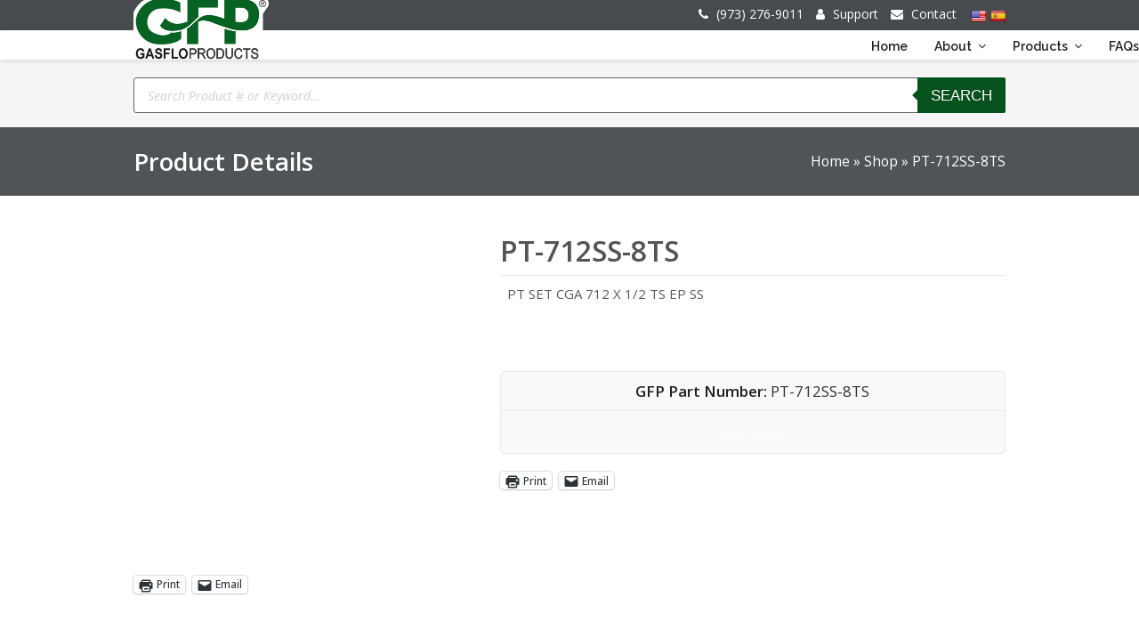

--- FILE ---
content_type: text/html; charset=UTF-8
request_url: https://www.gasflo.com/gasflo-products/cylinder-connections/cga-diss-ultra-high-integrity-service-con/pt-series-cga-diss-ultra-high-integrity-service-connections/pt-712ss-8ts/
body_size: 24836
content:
<!DOCTYPE html>
<html lang="en-US" class="wpex-color-scheme-default">
<head>
<meta charset="UTF-8">
<link rel="profile" href="http://gmpg.org/xfn/11">
<meta name='robots' content='index, follow, max-image-preview:large, max-snippet:-1, max-video-preview:-1' />
<meta name="generator" content="Total WordPress Theme v5.13">
<meta name="viewport" content="width=device-width, initial-scale=1">
<script>window._wca = window._wca || [];</script>

	<!-- This site is optimized with the Yoast SEO plugin v26.5 - https://yoast.com/wordpress/plugins/seo/ -->
	<title>PT-712SS-8TS - GFP - GasFlo Products, Cylinder Connection Components, Diaphragm Valves and Specialty Gas Equipment</title>
	<meta name="description" content="PT SET CGA 712 X 1/2 TS EP SS" />
	<link rel="canonical" href="https://www.gasflo.com/gasflo-products/cylinder-connections/cga-diss-ultra-high-integrity-service-con/pt-series-cga-diss-ultra-high-integrity-service-connections/pt-712ss-8ts/" />
	<meta property="og:locale" content="en_US" />
	<meta property="og:type" content="article" />
	<meta property="og:title" content="PT-712SS-8TS - GFP - GasFlo Products, Cylinder Connection Components, Diaphragm Valves and Specialty Gas Equipment" />
	<meta property="og:description" content="PT SET CGA 712 X 1/2 TS EP SS" />
	<meta property="og:url" content="https://www.gasflo.com/gasflo-products/cylinder-connections/cga-diss-ultra-high-integrity-service-con/pt-series-cga-diss-ultra-high-integrity-service-connections/pt-712ss-8ts/" />
	<meta property="og:site_name" content="GFP - GasFlo Products, Cylinder Connection Components, Diaphragm Valves and Specialty Gas Equipment" />
	<meta property="article:modified_time" content="2025-05-19T15:07:36+00:00" />
	<meta name="twitter:card" content="summary_large_image" />
	<script type="application/ld+json" class="yoast-schema-graph">{"@context":"https://schema.org","@graph":[{"@type":"WebPage","@id":"https://www.gasflo.com/gasflo-products/cylinder-connections/cga-diss-ultra-high-integrity-service-con/pt-series-cga-diss-ultra-high-integrity-service-connections/pt-712ss-8ts/","url":"https://www.gasflo.com/gasflo-products/cylinder-connections/cga-diss-ultra-high-integrity-service-con/pt-series-cga-diss-ultra-high-integrity-service-connections/pt-712ss-8ts/","name":"PT-712SS-8TS - GFP - GasFlo Products, Cylinder Connection Components, Diaphragm Valves and Specialty Gas Equipment","isPartOf":{"@id":"https://www.gasflo.com/#website"},"datePublished":"2018-06-28T14:36:22+00:00","dateModified":"2025-05-19T15:07:36+00:00","breadcrumb":{"@id":"https://www.gasflo.com/gasflo-products/cylinder-connections/cga-diss-ultra-high-integrity-service-con/pt-series-cga-diss-ultra-high-integrity-service-connections/pt-712ss-8ts/#breadcrumb"},"inLanguage":"en-US","potentialAction":[{"@type":"ReadAction","target":["https://www.gasflo.com/gasflo-products/cylinder-connections/cga-diss-ultra-high-integrity-service-con/pt-series-cga-diss-ultra-high-integrity-service-connections/pt-712ss-8ts/"]}]},{"@type":"BreadcrumbList","@id":"https://www.gasflo.com/gasflo-products/cylinder-connections/cga-diss-ultra-high-integrity-service-con/pt-series-cga-diss-ultra-high-integrity-service-connections/pt-712ss-8ts/#breadcrumb","itemListElement":[{"@type":"ListItem","position":1,"name":"Home","item":"https://www.gasflo.com/"},{"@type":"ListItem","position":2,"name":"Shop","item":"https://www.gasflo.com/shop/"},{"@type":"ListItem","position":3,"name":"PT-712SS-8TS"}]},{"@type":"WebSite","@id":"https://www.gasflo.com/#website","url":"https://www.gasflo.com/","name":"GFP - GasFlo Products, Cylinder Connection Components, Diaphragm Valves and Specialty Gas Equipment","description":"","publisher":{"@id":"https://www.gasflo.com/#organization"},"potentialAction":[{"@type":"SearchAction","target":{"@type":"EntryPoint","urlTemplate":"https://www.gasflo.com/?s={search_term_string}"},"query-input":{"@type":"PropertyValueSpecification","valueRequired":true,"valueName":"search_term_string"}}],"inLanguage":"en-US"},{"@type":"Organization","@id":"https://www.gasflo.com/#organization","name":"GFP - GasFlo Products, Cylinder Connection Components, Diaphragm Valves and Specialty Gas Equipment","url":"https://www.gasflo.com/","logo":{"@type":"ImageObject","inLanguage":"en-US","@id":"https://www.gasflo.com/#/schema/logo/image/","url":"https://www.gasflo.com/wp-content/uploads/gas-flo-products_logo.png","contentUrl":"https://www.gasflo.com/wp-content/uploads/gas-flo-products_logo.png","width":303,"height":143,"caption":"GFP - GasFlo Products, Cylinder Connection Components, Diaphragm Valves and Specialty Gas Equipment"},"image":{"@id":"https://www.gasflo.com/#/schema/logo/image/"}}]}</script>
	<!-- / Yoast SEO plugin. -->


<link rel='dns-prefetch' href='//www.gasflo.com' />
<link rel='dns-prefetch' href='//translate.google.com' />
<link rel='dns-prefetch' href='//stats.wp.com' />
<link rel='dns-prefetch' href='//fonts.googleapis.com' />
<link rel="alternate" title="oEmbed (JSON)" type="application/json+oembed" href="https://www.gasflo.com/wp-json/oembed/1.0/embed?url=https%3A%2F%2Fwww.gasflo.com%2Fgasflo-products%2Fcylinder-connections%2Fcga-diss-ultra-high-integrity-service-con%2Fpt-series-cga-diss-ultra-high-integrity-service-connections%2Fpt-712ss-8ts%2F" />
<link rel="alternate" title="oEmbed (XML)" type="text/xml+oembed" href="https://www.gasflo.com/wp-json/oembed/1.0/embed?url=https%3A%2F%2Fwww.gasflo.com%2Fgasflo-products%2Fcylinder-connections%2Fcga-diss-ultra-high-integrity-service-con%2Fpt-series-cga-diss-ultra-high-integrity-service-connections%2Fpt-712ss-8ts%2F&#038;format=xml" />
<link rel="preload" href="https://www.gasflo.com/wp-content/themes/Total/assets/lib/ticons/fonts/ticons.woff2" type="font/woff2" as="font" crossorigin><style>@media screen and (max-width: 650px) {body {padding-bottom:60px;}}</style><style id='wp-img-auto-sizes-contain-inline-css'>
img:is([sizes=auto i],[sizes^="auto," i]){contain-intrinsic-size:3000px 1500px}
/*# sourceURL=wp-img-auto-sizes-contain-inline-css */
</style>
<link rel='stylesheet' id='font-awesome-css' href='https://www.gasflo.com/wp-content/plugins/load-more-products-for-woocommerce/berocket/assets/css/font-awesome.min.css?ver=14b4efc0d3f31145d106715618d32c21' media='all' />
<style id='font-awesome-inline-css'>
[data-font="FontAwesome"]:before {font-family: 'FontAwesome' !important;content: attr(data-icon) !important;speak: none !important;font-weight: normal !important;font-variant: normal !important;text-transform: none !important;line-height: 1 !important;font-style: normal !important;-webkit-font-smoothing: antialiased !important;-moz-osx-font-smoothing: grayscale !important;}
/*# sourceURL=font-awesome-inline-css */
</style>
<link rel='stylesheet' id='js_composer_front-css' href='https://www.gasflo.com/wp-content/plugins/js_composer/assets/css/js_composer.min.css?ver=7.6' media='all' />
<link rel='stylesheet' id='cf7-submissions-css' href='https://www.gasflo.com/wp-content/plugins/cf7-submissions/assets/css/front.css?ver=0.26' media='all' />
<link rel='stylesheet' id='contact-form-7-css' href='https://www.gasflo.com/wp-content/plugins/contact-form-7/includes/css/styles.css?ver=6.1.4' media='all' />
<style id='contact-form-7-inline-css'>
.wpcf7 .wpcf7-recaptcha iframe {margin-bottom: 0;}.wpcf7 .wpcf7-recaptcha[data-align="center"] > div {margin: 0 auto;}.wpcf7 .wpcf7-recaptcha[data-align="right"] > div {margin: 0 0 0 auto;}
/*# sourceURL=contact-form-7-inline-css */
</style>
<link rel='stylesheet' id='google-language-translator-css' href='https://www.gasflo.com/wp-content/plugins/google-language-translator/css/style.css?ver=6.0.20' media='' />
<link rel='stylesheet' id='trwca-style-css' href='https://www.gasflo.com/wp-content/plugins/woocommerce-category-accordion/assets/css/trwca-style.min.css?ver=1.0' media='all' />
<link rel='stylesheet' id='icon-font-css' href='https://www.gasflo.com/wp-content/plugins/woocommerce-category-accordion/assets/css/font-awesome.min.css?ver=1.0' media='all' />
<style id='woocommerce-inline-inline-css'>
.woocommerce form .form-row .required { visibility: visible; }
/*# sourceURL=woocommerce-inline-inline-css */
</style>
<link rel='stylesheet' id='extendify-utility-styles-css' href='https://www.gasflo.com/wp-content/plugins/extendify/public/build/utility-minimum.css?ver=14b4efc0d3f31145d106715618d32c21' media='all' />
<link rel='stylesheet' id='ywctm-frontend-css' href='https://www.gasflo.com/wp-content/plugins/yith-woocommerce-catalog-mode/assets/css/frontend.min.css?ver=2.51.0' media='all' />
<style id='ywctm-frontend-inline-css'>
form.cart button.single_add_to_cart_button, .ppc-button-wrapper, .wc-ppcp-paylater-msg__container, form.cart .quantity, .widget.woocommerce.widget_shopping_cart{display: none !important}
/*# sourceURL=ywctm-frontend-inline-css */
</style>
<link rel='stylesheet' id='dgwt-wcas-style-css' href='https://www.gasflo.com/wp-content/plugins/ajax-search-for-woocommerce/assets/css/style.min.css?ver=1.32.0' media='all' />
<link rel='stylesheet' id='parent-style-css' href='https://www.gasflo.com/wp-content/themes/Total/style.css?ver=5.13' media='all' />
<link rel='stylesheet' id='wpex-woocommerce-css' href='https://www.gasflo.com/wp-content/themes/Total/assets/css/frontend/woocommerce.css?ver=5.13' media='all' />
<link rel='stylesheet' id='wpex-google-font-open-sans-css' href='//fonts.googleapis.com/css2?family=Open+Sans:ital,wght@0,100;0,200;0,300;0,400;0,500;0,600;0,700;0,800;0,900;1,100;1,200;1,300;1,400;1,500;1,600;1,700;1,800;1,900&#038;display=swap&#038;subset=latin' media='all' />
<link rel='stylesheet' id='wpex-google-font-raleway-css' href='//fonts.googleapis.com/css2?family=Raleway:ital,wght@0,100;0,200;0,300;0,400;0,500;0,600;0,700;0,800;0,900;1,100;1,200;1,300;1,400;1,500;1,600;1,700;1,800;1,900&#038;display=swap&#038;subset=latin' media='all' />
<link rel='stylesheet' id='ticons-css' href='https://www.gasflo.com/wp-content/themes/Total/assets/lib/ticons/css/ticons.min.css?ver=1.0.1' media='all' />
<link rel='stylesheet' id='wpex-style-css' href='https://www.gasflo.com/wp-content/themes/total-child-theme/style.css?ver=5.13' media='all' />
<link rel='stylesheet' id='wpex-mobile-menu-breakpoint-max-css' href='https://www.gasflo.com/wp-content/themes/Total/assets/css/wpex-mobile-menu-breakpoint-max.css?ver=5.13' media='only screen and (max-width:959px)' />
<link rel='stylesheet' id='wpex-mobile-menu-breakpoint-min-css' href='https://www.gasflo.com/wp-content/themes/Total/assets/css/wpex-mobile-menu-breakpoint-min.css?ver=5.13' media='only screen and (min-width:960px)' />
<link rel='stylesheet' id='wpex-wpbakery-css' href='https://www.gasflo.com/wp-content/themes/Total/assets/css/frontend/wpbakery.css?ver=5.13' media='all' />
<link rel='stylesheet' id='vcex-shortcodes-css' href='https://www.gasflo.com/wp-content/themes/Total/assets/css/vcex-shortcodes.css?ver=5.13' media='all' />
<link rel='stylesheet' id='sharedaddy-css' href='https://www.gasflo.com/wp-content/plugins/jetpack/modules/sharedaddy/sharing.css?ver=15.3.1' media='all' />
<link rel='stylesheet' id='social-logos-css' href='https://www.gasflo.com/wp-content/plugins/jetpack/_inc/social-logos/social-logos.min.css?ver=15.3.1' media='all' />
<link rel='stylesheet' id='call-now-button-modern-style-css' href='https://www.gasflo.com/wp-content/plugins/call-now-button/resources/style/modern.css?ver=1.5.5' media='all' />
<script src="https://www.gasflo.com/wp-includes/js/jquery/jquery.min.js?ver=3.7.1" id="jquery-core-js"></script>
<script src="https://www.gasflo.com/wp-includes/js/jquery/jquery-migrate.min.js?ver=3.4.1" id="jquery-migrate-js"></script>
<script src="//www.gasflo.com/wp-content/plugins/revslider/sr6/assets/js/rbtools.min.js?ver=6.7.5" async id="tp-tools-js"></script>
<script src="//www.gasflo.com/wp-content/plugins/revslider/sr6/assets/js/rs6.min.js?ver=6.7.8" async id="revmin-js"></script>
<script src="https://www.gasflo.com/wp-content/plugins/sticky-menu-or-anything-on-scroll/assets/js/jq-sticky-anything.min.js?ver=2.1.1" id="stickyAnythingLib-js"></script>
<script src="https://www.gasflo.com/wp-content/plugins/woocommerce-category-accordion/assets/js/trwca-script.min.js?ver=1.0" id="trwca_script-js"></script>
<script src="https://www.gasflo.com/wp-content/plugins/woocommerce/assets/js/flexslider/jquery.flexslider.min.js?ver=2.7.2-wc.10.4.3" id="wc-flexslider-js" defer data-wp-strategy="defer"></script>
<script id="wc-single-product-js-extra">
var wc_single_product_params = {"i18n_required_rating_text":"Please select a rating","i18n_rating_options":["1 of 5 stars","2 of 5 stars","3 of 5 stars","4 of 5 stars","5 of 5 stars"],"i18n_product_gallery_trigger_text":"View full-screen image gallery","review_rating_required":"yes","flexslider":{"rtl":false,"animation":"slide","smoothHeight":true,"directionNav":true,"controlNav":"thumbnails","slideshow":false,"animationSpeed":600,"animationLoop":false,"allowOneSlide":false,"prevText":"\u003Cspan class=\"screen-reader-text\"\u003Eprevious slide\u003C/span\u003E\u003Cspan class=\"wpex-svg-icon\" aria-hidden=\"true\"\u003E\u003Csvg height=\"20\" width=\"20\" xmlns=\"http://www.w3.org/2000/svg\" viewBox=\"0 0 24 24\" fill=\"currentColor\"\u003E\u003Crect fill=\"none\" height=\"24\" width=\"24\"/\u003E\u003Cg\u003E\u003Cpolygon points=\"17.77,3.77 16,2 6,12 16,22 17.77,20.23 9.54,12\"/\u003E\u003C/g\u003E\u003C/svg\u003E\u003C/span\u003E","nextText":"\u003Cspan class=\"screen-reader-text\"\u003Enext slide\u003C/span\u003E\u003Cspan class=\"wpex-svg-icon\" aria-hidden=\"true\"\u003E\u003Csvg height=\"20\" width=\"20\" xmlns=\"http://www.w3.org/2000/svg\" viewBox=\"0 0 24 24\" fill=\"currentColor\"\u003E\u003Cg\u003E\u003Cpath d=\"M0,0h24v24H0V0z\" fill=\"none\"/\u003E\u003C/g\u003E\u003Cg\u003E\u003Cpolygon points=\"6.23,20.23 8,22 18,12 8,2 6.23,3.77 14.46,12\"/\u003E\u003C/g\u003E\u003C/svg\u003E\u003C/span\u003E"},"zoom_enabled":"","zoom_options":[],"photoswipe_enabled":"","photoswipe_options":{"shareEl":false,"closeOnScroll":false,"history":false,"hideAnimationDuration":0,"showAnimationDuration":0},"flexslider_enabled":"1"};
//# sourceURL=wc-single-product-js-extra
</script>
<script src="https://www.gasflo.com/wp-content/plugins/woocommerce/assets/js/frontend/single-product.min.js?ver=10.4.3" id="wc-single-product-js" defer data-wp-strategy="defer"></script>
<script src="https://www.gasflo.com/wp-content/plugins/woocommerce/assets/js/jquery-blockui/jquery.blockUI.min.js?ver=2.7.0-wc.10.4.3" id="wc-jquery-blockui-js" defer data-wp-strategy="defer"></script>
<script src="https://www.gasflo.com/wp-content/plugins/woocommerce/assets/js/js-cookie/js.cookie.min.js?ver=2.1.4-wc.10.4.3" id="wc-js-cookie-js" defer data-wp-strategy="defer"></script>
<script id="woocommerce-js-extra">
var woocommerce_params = {"ajax_url":"/wp-admin/admin-ajax.php","wc_ajax_url":"/?wc-ajax=%%endpoint%%","i18n_password_show":"Show password","i18n_password_hide":"Hide password"};
//# sourceURL=woocommerce-js-extra
</script>
<script src="https://www.gasflo.com/wp-content/plugins/woocommerce/assets/js/frontend/woocommerce.min.js?ver=10.4.3" id="woocommerce-js" defer data-wp-strategy="defer"></script>
<script src="https://stats.wp.com/s-202604.js" id="woocommerce-analytics-js" defer data-wp-strategy="defer"></script>
<script></script><link rel="https://api.w.org/" href="https://www.gasflo.com/wp-json/" /><link rel="alternate" title="JSON" type="application/json" href="https://www.gasflo.com/wp-json/wp/v2/product/7881" /><link rel='shortlink' href='https://www.gasflo.com/?p=7881' />
<style>#google_language_translator{text-align:left!important;}select.goog-te-combo{float:right;}.goog-te-gadget{padding-top:13px;}.goog-te-gadget .goog-te-combo{margin-top:-7px!important;}.goog-te-gadget{margin-top:2px!important;}p.hello{font-size:12px;color:#666;}div.skiptranslate.goog-te-gadget{display:inline!important;}#google_language_translator,#language{clear:both;width:160px;text-align:right;}#language{float:right;}#flags{text-align:right;width:165px;float:right;clear:right;}#flags ul{float:right!important;}p.hello{text-align:right;float:right;clear:both;}.glt-clear{height:0px;clear:both;margin:0px;padding:0px;}#flags{width:165px;}#flags a{display:inline-block;margin-left:2px;}#google_language_translator a{display:none!important;}div.skiptranslate.goog-te-gadget{display:inline!important;}.goog-te-gadget{color:transparent!important;}.goog-te-gadget{font-size:0px!important;}.goog-branding{display:none;}.goog-tooltip{display: none!important;}.goog-tooltip:hover{display: none!important;}.goog-text-highlight{background-color:transparent!important;border:none!important;box-shadow:none!important;}#google_language_translator{display:none;}#google_language_translator select.goog-te-combo{color:#32373c;}div.skiptranslate{display:none!important;}body{top:0px!important;}#goog-gt-{display:none!important;}font font{background-color:transparent!important;box-shadow:none!important;position:initial!important;}#glt-translate-trigger{left:20px;right:auto;}#glt-translate-trigger > span{color:#ffffff;}#glt-translate-trigger{background:#f89406;}</style><style></style><style>
                .lmp_load_more_button.br_lmp_button_settings .lmp_button:hover {
                    background-color: #063d15!important;
                    color: #ffffff!important;
                }
                .lmp_load_more_button.br_lmp_prev_settings .lmp_button:hover {
                    background-color: #9999ff!important;
                    color: #111111!important;
                }li.product.lazy, .berocket_lgv_additional_data.lazy{opacity:0;}</style><meta name="generator" content="Redux 4.5.9" />	<style>img#wpstats{display:none}</style>
				<style>
			.dgwt-wcas-ico-magnifier,.dgwt-wcas-ico-magnifier-handler{max-width:20px}.dgwt-wcas-search-wrapp .dgwt-wcas-sf-wrapp input[type=search].dgwt-wcas-search-input,.dgwt-wcas-search-wrapp .dgwt-wcas-sf-wrapp input[type=search].dgwt-wcas-search-input:hover,.dgwt-wcas-search-wrapp .dgwt-wcas-sf-wrapp input[type=search].dgwt-wcas-search-input:focus{background-color:#fff;color:#606060;border-color:#646569}.dgwt-wcas-sf-wrapp input[type=search].dgwt-wcas-search-input::placeholder{color:#606060;opacity:.3}.dgwt-wcas-sf-wrapp input[type=search].dgwt-wcas-search-input::-webkit-input-placeholder{color:#606060;opacity:.3}.dgwt-wcas-sf-wrapp input[type=search].dgwt-wcas-search-input:-moz-placeholder{color:#606060;opacity:.3}.dgwt-wcas-sf-wrapp input[type=search].dgwt-wcas-search-input::-moz-placeholder{color:#606060;opacity:.3}.dgwt-wcas-sf-wrapp input[type=search].dgwt-wcas-search-input:-ms-input-placeholder{color:#606060}.dgwt-wcas-no-submit.dgwt-wcas-search-wrapp .dgwt-wcas-ico-magnifier path,.dgwt-wcas-search-wrapp .dgwt-wcas-close path{fill:#606060}.dgwt-wcas-loader-circular-path{stroke:#606060}.dgwt-wcas-preloader{opacity:.6}.dgwt-wcas-search-wrapp .dgwt-wcas-sf-wrapp .dgwt-wcas-search-submit::before{border-color:transparent #06521c}.dgwt-wcas-search-wrapp .dgwt-wcas-sf-wrapp .dgwt-wcas-search-submit:hover::before,.dgwt-wcas-search-wrapp .dgwt-wcas-sf-wrapp .dgwt-wcas-search-submit:focus::before{border-right-color:#06521c}.dgwt-wcas-search-wrapp .dgwt-wcas-sf-wrapp .dgwt-wcas-search-submit,.dgwt-wcas-om-bar .dgwt-wcas-om-return{background-color:#06521c;color:#fff}.dgwt-wcas-search-wrapp .dgwt-wcas-ico-magnifier,.dgwt-wcas-search-wrapp .dgwt-wcas-sf-wrapp .dgwt-wcas-search-submit svg path,.dgwt-wcas-om-bar .dgwt-wcas-om-return svg path{fill:#fff}		</style>
		<link rel="icon" href="https://www.gasflo.com/wp-content/uploads/gfp_icon152.jpg" sizes="32x32"><link rel="shortcut icon" href="https://www.gasflo.com/wp-content/uploads/gfp_icon152.jpg"><link rel="apple-touch-icon" href="https://www.gasflo.com/wp-content/uploads/gfp_icon152.jpg" sizes="57x57" ><link rel="apple-touch-icon" href="https://www.gasflo.com/wp-content/uploads/gfp_icon152.jpg" sizes="76x76" ><link rel="apple-touch-icon" href="https://www.gasflo.com/wp-content/uploads/gfp_icon152.jpg" sizes="120x120"><link rel="apple-touch-icon" href="https://www.gasflo.com/wp-content/uploads/gfp_icon152.jpg" sizes="114x114">	<noscript><style>.woocommerce-product-gallery{ opacity: 1 !important; }</style></noscript>
	<!-- Global site tag (gtag.js) - Google Analytics -->
<script async src="https://www.googletagmanager.com/gtag/js?id=UA-130475103-1"></script>
<script>
  window.dataLayer = window.dataLayer || [];
  function gtag(){dataLayer.push(arguments);}
  gtag('js', new Date());

  gtag('config', 'UA-130475103-1');
</script>

<noscript><style>body:not(.content-full-screen) .wpex-vc-row-stretched[data-vc-full-width-init="false"]{visibility:visible;}</style></noscript><script>function setREVStartSize(e){
			//window.requestAnimationFrame(function() {
				window.RSIW = window.RSIW===undefined ? window.innerWidth : window.RSIW;
				window.RSIH = window.RSIH===undefined ? window.innerHeight : window.RSIH;
				try {
					var pw = document.getElementById(e.c).parentNode.offsetWidth,
						newh;
					pw = pw===0 || isNaN(pw) || (e.l=="fullwidth" || e.layout=="fullwidth") ? window.RSIW : pw;
					e.tabw = e.tabw===undefined ? 0 : parseInt(e.tabw);
					e.thumbw = e.thumbw===undefined ? 0 : parseInt(e.thumbw);
					e.tabh = e.tabh===undefined ? 0 : parseInt(e.tabh);
					e.thumbh = e.thumbh===undefined ? 0 : parseInt(e.thumbh);
					e.tabhide = e.tabhide===undefined ? 0 : parseInt(e.tabhide);
					e.thumbhide = e.thumbhide===undefined ? 0 : parseInt(e.thumbhide);
					e.mh = e.mh===undefined || e.mh=="" || e.mh==="auto" ? 0 : parseInt(e.mh,0);
					if(e.layout==="fullscreen" || e.l==="fullscreen")
						newh = Math.max(e.mh,window.RSIH);
					else{
						e.gw = Array.isArray(e.gw) ? e.gw : [e.gw];
						for (var i in e.rl) if (e.gw[i]===undefined || e.gw[i]===0) e.gw[i] = e.gw[i-1];
						e.gh = e.el===undefined || e.el==="" || (Array.isArray(e.el) && e.el.length==0)? e.gh : e.el;
						e.gh = Array.isArray(e.gh) ? e.gh : [e.gh];
						for (var i in e.rl) if (e.gh[i]===undefined || e.gh[i]===0) e.gh[i] = e.gh[i-1];
											
						var nl = new Array(e.rl.length),
							ix = 0,
							sl;
						e.tabw = e.tabhide>=pw ? 0 : e.tabw;
						e.thumbw = e.thumbhide>=pw ? 0 : e.thumbw;
						e.tabh = e.tabhide>=pw ? 0 : e.tabh;
						e.thumbh = e.thumbhide>=pw ? 0 : e.thumbh;
						for (var i in e.rl) nl[i] = e.rl[i]<window.RSIW ? 0 : e.rl[i];
						sl = nl[0];
						for (var i in nl) if (sl>nl[i] && nl[i]>0) { sl = nl[i]; ix=i;}
						var m = pw>(e.gw[ix]+e.tabw+e.thumbw) ? 1 : (pw-(e.tabw+e.thumbw)) / (e.gw[ix]);
						newh =  (e.gh[ix] * m) + (e.tabh + e.thumbh);
					}
					var el = document.getElementById(e.c);
					if (el!==null && el) el.style.height = newh+"px";
					el = document.getElementById(e.c+"_wrapper");
					if (el!==null && el) {
						el.style.height = newh+"px";
						el.style.display = "block";
					}
				} catch(e){
					console.log("Failure at Presize of Slider:" + e)
				}
			//});
		  };</script>
		<style id="wp-custom-css">
			.vcex-terms-grid-entry-image img{float:left}.woocommerce ul.products li.product .woocommerce-loop-product__title,.woocommerce ul.products li.product .woocommerce-loop-category__title{font-size:1.231em;font-weight:normal;font-weight:400;margin:0 0 7px}.usa{display:block;text-align:center;text-transform:uppercase;margin-top:-7px;padding-bottom:1px;font-size:15px}.woocommerce-loop-product__title{font-size:16px !important;background-color:#FFFFFF;font-style:normal;padding-bottom:5px !important;padding-top:5px !important}#rev_slider_5_1_wrapper{left:0px !important;right:0px !important}.archive .wpex-row.gap-10 >.col,.wpex-row.gap-10 >.nr-col{padding-left:0px !important;padding-right:0px!important;margin-bottom:10px!important;padding-top:0px!important;padding-bottom:0px!important}.archive .vc_toggle_default .vc_toggle_title{display:block;padding:10px 12px 10px 15px !important;border:1px solid #EDEDED !important;border-radius:7px;background:rgb(255,255,255);background:-moz-linear-gradient(top,rgba(255,255,255,1) 0%,rgba(243,243,243,1) 50%,rgba(237,237,237,1) 51%,rgba(255,255,255,1) 100%);background:-webkit-linear-gradient(top,rgba(255,255,255,1) 0%,rgba(243,243,243,1) 50%,rgba(237,237,237,1) 51%,rgba(255,255,255,1) 100%);background:linear-gradient(to bottom,rgba(255,255,255,1) 0%,rgba(243,243,243,1) 50%,rgba(237,237,237,1) 51%,rgba(255,255,255,1) 100%);filter:progid:DXImageTransform.Microsoft.gradient( startColorstr='#ffffff',endColorstr='#ffffff',GradientType=0 )}.archive .vc_toggle_size_md.vc_toggle_default .vc_toggle_content{padding:4px !important;margin-top:10px}.serfilter h3{background-color:#F5F5F5;padding:10px;margin-bottom:5px}.serfilter{-webkit-box-shadow:0 0 3px 0 rgba(0,0,0,0.20) !important;-moz-box-shadow:0 0 3px 0 rgba(0,0,0,0.20) !important;box-shadow:0 0 3px 0 rgba(0,0,0,0.20) !important}.serfilter .threes{margin-left:3px;padding-bottom:4px}.serfilter .threes li{width:32%}.serfilter .threes li a{text-align:center;display:block;background-color:#F5F5F5;border:4px solid #fff}.serfilter .threes li a:hover{color:#ffffff;background-color:#1D6320}.lmp_load_more_button{margin-top:20px;margin-bottom:24px}a:link{text-decoration:none}.threes li{display:inline-block;min-width:22%}.wcspp-navigation h2{display:none}.wcspp-navigation{margin-top:0px;position:absolute;top:0px;right:0px;width:42px}.apss-social-share.apss-buttons-left{text-align:right}.wcspp-navigation ul li.wcspp-print svg,.wcspp-navigation ul li.wcspp-pdf svg{width:42px;height:42px;position:absolute;top:2px !important;left:2px}.wcspp-navigation ul li{background-color:transparent}.apss-theme-2 .apss-single-icon a:hover .fa:before{-moz-transform:rotate(0deg);-webkit-transform:rotate(0deg);-ms-transform:rotate(0deg);transform:rotate(0deg)}.apss-the-button{background-color:#06521c}.apss_email_popup_form input,.apss_email_popup_message textarea{box-shadow:0px 0px 0px #cccccc inset;color:#000000;font-size:15px;height:44px;width:100%}.apss_email_share_popup,.apss-social-share-popup.apss-theme-2{-webkit-box-shadow:0 5px 15px rgba(0,0,0,.5);box-shadow:0 5px 15px rgba(0,0,0,.5);background-color:#fff;-webkit-background-clip:padding-box;background-clip:padding-box;border:1px solid #999;border:1px solid rgba(0,0,0,.2);border-radius:6px;outline:0}.apss_email_share_popup_close,#apss_close_popup,.vcex-terms-grid-entry-excerpt .catonly,.post-8834{display:none}.cattitle{font-size:21px}.hidden{visibility:hidden}.sidebar-box .widget-title{margin:0px !important;font-size:13px;font-weight:600;color:#ffffff !important;background-color:#1D6320;padding:7px 10px}.term-description p{margin:0px}select.search_categories{-moz-appearance:none;-webkit-appearance:none;background-position:right center;background-repeat:no-repeat;background-size:1ex;background-origin:content-box;background-image:url("[data-uri]")}.woocommerce .term-description{margin-bottom:20px}.fully img{width:100%}.lmp_products_loading,.lmp_load_more_button{margin-bottom:15px}.textwidget{padding:5px 5px 10px 5px;font-size:13px}.textwidget p{margin-bottom:7px}.sidebar-box{-webkit-box-shadow:0px 0px 3px 0px rgba(0,0,0,0.20)!important;-moz-box-shadow:0px 0px 3px 0px rgba(0,0,0,0.20)!important;box-shadow:0px 0px 3px 0px rgba(0,0,0,0.20)!important}.textwidget li{margin-left:20px;list-style-type:square;text-transform:capitalize}#custom_html-7 .textwidget,#text-298 .textwidget{padding-bottom:0px!important}.woocommerce .products ul.wpex-row.gap-10,.woocommerce ul.products.wpex-row.gap-10{margin-left:0px;margin-right:0px}.wpex-row.gap-10 >.col,.wpex-row.gap-10 >.nr-col{padding-left:10px !important;padding-right:10px;margin-bottom:10px;padding-top:10px}#outer_ul{padding-left:0px}.woocommerce-product-details__short-description{width:auto !important}.theme-button,.color-button,button .woocommerce #respond input#submit,.woocommerce a.button,.woocommerce button.button,.woocommerce input.button,.woocommerce ul.products li.product .added_to_cart{font-size:14px !important}table{border-collapse:collapse;border-spacing:0;font-size:13px !important}.rindent{padding-right:10px}.vc_toggle{display:block;margin:0 0 10px;padding:0;font-size:1em}.modern-menu-widget a{padding:.4em 30px .4em .769em}i.vca_icon{float:none;text-align:center;width:30px;font-size:20px;line-height:inherit;height:30px;position:absolute}.wcspp-navigation ul li{box-shadow:none !important}.wpex-newsletter-widget-description{font-size:15px;margin-bottom:20px;color:#fff}#footer h4{font-size:22px}.modern-menu-widget a::after{content:"" !important}.footer-widget{padding-bottom:20px}#footer .textwidget{padding:5px 5px 10px 5px;font-size:14px}.lang{float:right;padding-top:3px}#flags{width:55px}#flags a{margin-left:4px;margin-top:2px}.pbc_title{margin-top:0px}.products .product-category a img,.vcex-terms-grid-entry-image{background-color:#ffffff!important;padding:4px!important;margin-bottom:0px !important;-webkit-box-shadow:0px 0px 3px 0px rgba(0,0,0,0.20)!important;-moz-box-shadow:0px 0px 3px 0px rgba(0,0,0,0.20)!important;box-shadow:0px 0px 3px 0px rgba(0,0,0,0.20)!important}.vcex-terms-grid-entry-excerpt{border:1px solid #F8F7F7;background-color:#F8F7F7;font-size:11px;text-align:center;-webkit-border-bottom-right-radius:7px;-webkit-border-bottom-left-radius:7px;-moz-border-radius-bottomright:7px;-moz-border-radius-bottomleft:7px;border-bottom-right-radius:7px;border-bottom-left-radius:7px;color:#333333;padding-bottom:3px;padding-top:3px;text-align:center}.ctitle a,.ctitle{display:block;font-size:14px;color:#333333}.woocommerce-loop-category__title,.vcex-terms-grid-entry-title a{padding-top:0px;padding-bottom:0px;display:block;width:100%;text-align:center;font-size:14px !important;line-height:34px;border-left:1px solid #F8F7F7;border-right:1px solid #F8F7F7;border-bottom:1px solid #F8F7F7}.vcex-terms-grid-entry .entry-title{margin-bottom:0px}.woocommerce table.shop_attributes th{width:200px}.pbc_title{margin-bottom:.5em;background-color:#292929;color:#ffffff !important;padding:5px 12px}.woocommerce table.shop_attributes th{border-right:1px solid #e8e8e8}.shop_attributes{border:1px solid #e8e8e8 !important}.pbc_title a:hover{color:#ffffff !important}.woocommerce table.shop_attributes td p{margin:0;padding:8px}.product_meta{background-color:#F9F9F9;text-align:center;padding-top:0;padding-bottom:10px;border:1px solid #e8e8e8;border-radius:5px;overflow:hidden}.single-product .woocommerce-product-details__short-description{border-top:1px solid #e8e8e8;padding:8px !important;margin-top:5px}.single-product .woocommerce-product-details__short-description p{margin:0px;font-size:15px}.sku_wrapper{margin-bottom:10px !important;border-bottom:1px solid #e8e8e8;padding:8px !important}.woocommerce div.product .woocommerce-tabs .panel{margin:0px !important}.woocommerce div.product .woocommerce-tabs{padding-top:0px}.count,.posted_in,.gridlist-toggle,.categories_click,#tab-additional_information h2,.woocommerce div.product .woocommerce-tabs ul.tabs,.tagged_as{display:none !important}.vcex-button,.button{padding:5px 12px !important}.spec{padding:5px 12px !important;margin-left:7px!important;margin-top:0px!important;background:#292929 !important}.spec:hover{background:#000000!important}.related .product-details{color:#595959;background-color:#f8f7f7;font-size:12px;letter-spacing:.1em !important;padding-bottom:5px;text-align:center}.related .button{margin:10px auto 0;display:block;float:right;width:100%;text-align:center}.woocommerce div.product div.images{float:left;width:36%}.woocommerce div.product div.summary{float:right;width:58%;margin-bottom:2em}ul.products.list li.product .gridlist-buttonwrap{width:100% !important;float:right;clear:none;background-color:#F8F7F7;padding:6px 3px 3px}.sku_wrapper{margin-bottom:20px}.woocommerce ul.products li.product a img.woo-entry-image-main{display:block;margin:0 auto 0px;margin-right:auto;margin-bottom:4px}.butl{font-size:17px;display:inline-block;text-align:center;color:#ffffff;padding:10px 15px;margin-bottom:12px;border:0px !important;margin-top:4px;height:42px;background:#215b25;background:-moz-linear-gradient(top,#215b25 0%,#1b4923 100%);background:-webkit-linear-gradient(top,#215b25 0%,#1b4923 100%);background:linear-gradient(to bottom,#215b25 0%,#1b4923 100%);filter:progid:DXImageTransform.Microsoft.gradient( startColorstr='#215b25',endColorstr='#1b4923',GradientType=0 );-webkit-border-top-left-radius:5px;-webkit-border-bottom-left-radius:5px;-moz-border-radius-topleft:5px;-moz-border-radius-bottomleft:5px;border-top-left-radius:5px;border-bottom-left-radius:5px}.butl:hover{text-decoration:none;color:#ffffff;background:#1b4923;background:-moz-linear-gradient(top,#1b4923 0%,#1b4923 100%);background:-webkit-linear-gradient(top,#1b4923 0%,#1b4923 100%);background:linear-gradient(to bottom,#1b4923 0%,#1b4923 100%);filter:progid:DXImageTransform.Microsoft.gradient( startColorstr='#1b4923',endColorstr='#1b4923',GradientType=0 )}.butr{display:inline-block;text-align:center;padding:10px 15px;margin-bottom:12px;font-size:17px;border:0px !important;margin-top:4px;height:42px;color:#1b4923;/* Permalink - use to edit and share this gradient:http://colorzilla.com/gradient-editor/#f7f7f7+0,f6f6f6+47,ededed+100 */background:rgb(247,247,247);/* Old browsers */background:-moz-linear-gradient(top,rgba(247,247,247,1) 0%,rgba(246,246,246,1) 47%,rgba(237,237,237,1) 100%);/* FF3.6-15 */background:-webkit-linear-gradient(top,rgba(247,247,247,1) 0%,rgba(246,246,246,1) 47%,rgba(237,237,237,1) 100%);/* Chrome10-25,Safari5.1-6 */background:linear-gradient(to bottom,rgba(247,247,247,1) 0%,rgba(246,246,246,1) 47%,rgba(237,237,237,1) 100%);/* W3C,IE10+,FF16+,Chrome26+,Opera12+,Safari7+ */filter:progid:DXImageTransform.Microsoft.gradient( startColorstr='#f7f7f7',endColorstr='#ededed',GradientType=0 );/* IE6-9 */-webkit-border-top-right-radius:5px;-webkit-border-bottom-right-radius:5px;-moz-border-radius-topright:5px;-moz-border-radius-bottomright:5px;border-top-right-radius:5px;border-bottom-right-radius:5px}.butr:hover{color:#1b4923;text-decoration:none;/* Permalink - use to edit and share this gradient:http://colorzilla.com/gradient-editor/#efefef+0,e2e2e2+100 */background:rgb(239,239,239);/* Old browsers */background:-moz-linear-gradient(top,rgba(239,239,239,1) 0%,rgba(226,226,226,1) 100%);/* FF3.6-15 */background:-webkit-linear-gradient(top,rgba(239,239,239,1) 0%,rgba(226,226,226,1) 100%);/* Chrome10-25,Safari5.1-6 */background:linear-gradient(to bottom,rgba(239,239,239,1) 0%,rgba(226,226,226,1) 100%);/* W3C,IE10+,FF16+,Chrome26+,Opera12+,Safari7+ */filter:progid:DXImageTransform.Microsoft.gradient( startColorstr='#efefef',endColorstr='#e2e2e2',GradientType=0 );/* IE6-9 */}#site-logo{display:table;margin-top:-54px;z-index:999;position:relative;padding-top:15px !important}.woocommerce .products .product-inner{position:relative;padding:4px}ul.products.list li.product:hover{-webkit-box-shadow:0px 0px 7px 0px rgba(0,0,0,0.20);-moz-box-shadow:0px 0px 7px 0px rgba(0,0,0,0.20);box-shadow:0px 0px 7px 0px rgba(0,0,0,0.20)}ul.products.list li.product{-webkit-box-shadow:0px 0px 3px 0px rgba(0,0,0,0.20);-moz-box-shadow:0px 0px 3px 0px rgba(0,0,0,0.20);box-shadow:0px 0px 3px 0px rgba(0,0,0,0.20)}.wpex-row.gap-20 >.col,.wpex-row.gap-20 >.nr-col{padding-left:0px;padding-right:0px;margin-bottom:10px}ul.products.list li.product h3,ul.products.list li.product .woocommerce-product-details__short-description,ul.products.list li.product .price{width:50%;float:left;clear:none}ul.products.list li.product .gridlist-buttonwrap{margin-bottom:0px}.woocommerce-product-details__short-description{padding:7px 0px;font-size:12px;color:#595959}.woocommerce-product-details__short-description p{margin:2px 0 0px}.product-details{color:#595959;background-color:#f8f7f7;font-size:12px;letter-spacing:.1em !important;padding-bottom:5px}ul.products.list li.product img{width:18% !important;float:left;margin-bottom:1.5em;-webkit-transition:none !important;margin-right:3.8% !important;border:1px solid #f5f5f5}.woocommerce ul.products li.product .button{margin:10px auto 0;display:inline-block;float:right}input[type="date"]:focus,input[type="time"]:focus,input[type="datetime-local"]:focus,input[type="week"]:focus,input[type="month"]:focus,input[type="text"]:focus,input[type="email"]:focus,input[type="url"]:focus,input[type="password"]:focus,input[type="search"]:focus,input[type="tel"]:focus,input[type="number"]:focus,textarea:focus{outline:0;border:1px solid #cccccc}.yith-ajaxsearchform-wide .search-input-container input[type="search"],.yith-ajaxsearchform-wide #yith-ajaxsearchform select{background-color:#ffffff;border-radius:3px 0 0 3px;border:1px solid #999894;color:#484B4D;height:45px}.yith-ajaxsearchform-wide #yith-ajaxsearchform input[type="submit"]{border-radius:0 3px 3px 0;padding:10px !important}.yith-ajaxsearchform-wide .yith-ajaxsearchform-select,.yith-ajaxsearchform-wide .search-input-container,.yith-ajaxsearchform-wide .search-submit-container{display:table-cell;vertical-align:middle;padding-right:0px}.yith-ajaxsearchform-wide .search-input-container input[type="search"]{width:100%;padding:6px}.yith-ajaxsearchform-wide .search-input-container input[type="search"],.yith-ajaxsearchform-wide #yith-ajaxsearchform select,.yith-ajaxsearchform-wide #yith-ajaxsearchform input[type="submit"]{min-height:30px;margin:0;padding:8px}.yith-ajaxsearchform-wide .yith-ajaxsearch-filters{display:table-cell;vertical-align:middle;width:30%;padding-right:10px}.searchwrap{background-color:#F5F5F5;padding-top:20px;padding-bottom:16px}.modern-menu-widget a::after{display:block;font-family:"FontAwesome";content:"";position:absolute;right:0;width:30px;text-align:center;top:50%;margin-top:-6px;height:12px;line-height:12px;font-size:.923em;color:#bbb;overflow:visible}.spotlight h3{margin-top:0px;padding-top:0px}.modern-menu-widget a{padding-left:30px}.modern-menu-widget a::before{display:block;font-family:"FontAwesome";content:"\f054";position:absolute;left:0;width:30px;text-align:center;top:50%;margin-top:-6px;height:12px;line-height:12px;font-size:.923em;color:#235D29;overflow:visible;margin-left:0px}p{text-align:left}.rnd,.rnd img{border-radius:7px}.request{background-color:#F5F5F5;padding:0px;margin-bottom:5px}.request p{padding-left:7px;padding-right:7px;padding-top:0px;padding-bottom:0px;margin-bottom:3px}.request h2{padding-top:7px;padding-bottom:7px;margin-bottom:0px;margin-top:0px;color:#ffffff !important;background-color:#45ABE4;text-align:center}.request .wpcf7-submit{background-color:#45ABE4 !important;margin-bottom:7px}.request .wpcf7-submit:hover{background-color:#3590c3 !important;margin-bottom:7px}.sidebar-box{margin-bottom:20px}.ful img{width:100%}.page-header{border:0px}.casep{font-size:14px}#top-bar-wrap{border-top:0px solid #000000 !important;border-bottom:0px;font-size:14px !important}.lefty{float:left}.wpcf7 .one-third{padding-left:20px}.wpb_single_image .vc_single_image-wrapper,.wpb_single_image .vc_figure,.full img{width:100%}#site-header{-webkit-box-shadow:0px 2px 5px rgba(0,0,0,0.1);-moz-box-shadow:0px 2px 5px rgba(0,0,0,0.1);box-shadow:0px 2px 5px rgba(0,0,0,0.1)}.first{padding-left:0px !important}.wpcf7-form input,.wpcf7-form textarea,.wpcf7-form .wpex-select-wrap{margin-top:3px}.full{width:100% !important}.wpcf7-textarea{height:200px}#site-navigation-sticky-wrapper.is-sticky #site-navigation-wrap,#site-navigation-wrap{border-bottom:0px;border-top:0px}.large_textnew{font-size:64px;border-bottom:4px solid #25AAE1 !important;padding-bottom:32px !important}#searchform-header-replace{/* Permalink - use to edit and share this gradient:http://colorzilla.com/gradient-editor/#f9f9f9+0,fcfcfc+100 */background:rgb(249,249,249);/* Old browsers */background:-moz-linear-gradient(top,rgba(249,249,249,1) 0%,rgba(252,252,252,1) 100%);/* FF3.6-15 */background:-webkit-linear-gradient(top,rgba(249,249,249,1) 0%,rgba(252,252,252,1) 100%);/* Chrome10-25,Safari5.1-6 */background:linear-gradient(to bottom,rgba(249,249,249,1) 0%,rgba(252,252,252,1) 100%);/* W3C,IE10+,FF16+,Chrome26+,Opera12+,Safari7+ */filter:progid:DXImageTransform.Microsoft.gradient( startColorstr='#f9f9f9',endColorstr='#fcfcfc',GradientType=0 );/* IE6-9 */max-width:620px;right:-15px !important;left:auto;padding:12px;border:6px solid #fff;border-radius:12px}.calltag,.phonenumber,.contactphone{color:#424242;text-align:center;font-family:"Times New Roman",Times,serif}.calltag{font-size:24px;padding-top:15px;padding-bottom:10px;line-height:normal}.phonenumber{font-size:36px;font-weight:bold;padding-bottom:10px}.green{color:#205A25}#searchform-header-replace-close{right:7px}.arrow-list{padding-left:0px;margin-left:27px !important}.arrow-list li::before{color:#205A25;content:"\f0a9";font-family:"FontAwesome";margin-left:-24px;margin-top:1px;padding-right:10px}.arrow-list li{list-style-type:none;font-size:14px;margin-bottom:10px}#top-bar-wrap a:hover{text-decoration:none}#top-bar-social::before{content:'';float:left;margin-right:10px}.mob .butl{font-size:20px !important;display:inline-block;text-align:center;color:#ffffff;padding:10px 15px!important;margin-bottom:12px;border:0px !important;margin-top:4px;height:42px;line-height:24px !important;background:#215b25;background:-moz-linear-gradient(top,#215b25 0%,#1b4923 100%);background:-webkit-linear-gradient(top,#215b25 0%,#1b4923 100%);background:linear-gradient(to bottom,#215b25 0%,#1b4923 100%);filter:progid:DXImageTransform.Microsoft.gradient( startColorstr='#215b25',endColorstr='#1b4923',GradientType=0 );-webkit-border-top-left-radius:5px;-webkit-border-bottom-left-radius:5px;-moz-border-radius-topleft:5px;-moz-border-radius-bottomleft:5px;border-top-left-radius:5px;border-bottom-left-radius:5px}.mob .butl:hover{text-decoration:none;color:#ffffff;background:#1b4923;background:-moz-linear-gradient(top,#1b4923 0%,#1b4923 100%);background:-webkit-linear-gradient(top,#1b4923 0%,#1b4923 100%);background:linear-gradient(to bottom,#1b4923 0%,#1b4923 100%);filter:progid:DXImageTransform.Microsoft.gradient( startColorstr='#1b4923',endColorstr='#1b4923',GradientType=0 )}.mob .butr{display:inline-block;text-align:center;padding:10px 15px!important;margin-bottom:12px;font-size:20px!important;border:0px !important;margin-top:4px;height:42px;color:#1b4923;line-height:24px !important;/* Permalink - use to edit and share this gradient:http://colorzilla.com/gradient-editor/#f7f7f7+0,f6f6f6+47,ededed+100 */background:rgb(247,247,247);/* Old browsers */background:-moz-linear-gradient(top,rgba(247,247,247,1) 0%,rgba(246,246,246,1) 47%,rgba(237,237,237,1) 100%);/* FF3.6-15 */background:-webkit-linear-gradient(top,rgba(247,247,247,1) 0%,rgba(246,246,246,1) 47%,rgba(237,237,237,1) 100%);/* Chrome10-25,Safari5.1-6 */background:linear-gradient(to bottom,rgba(247,247,247,1) 0%,rgba(246,246,246,1) 47%,rgba(237,237,237,1) 100%);/* W3C,IE10+,FF16+,Chrome26+,Opera12+,Safari7+ */filter:progid:DXImageTransform.Microsoft.gradient( startColorstr='#f7f7f7',endColorstr='#ededed',GradientType=0 );/* IE6-9 */-webkit-border-top-right-radius:5px;-webkit-border-bottom-right-radius:5px;-moz-border-radius-topright:5px;-moz-border-radius-bottomright:5px;border-top-right-radius:5px;border-bottom-right-radius:5px}.mob .butr:hover{color:#1b4923;text-decoration:none;/* Permalink - use to edit and share this gradient:http://colorzilla.com/gradient-editor/#efefef+0,e2e2e2+100 */background:rgb(239,239,239);/* Old browsers */background:-moz-linear-gradient(top,rgba(239,239,239,1) 0%,rgba(226,226,226,1) 100%);/* FF3.6-15 */background:-webkit-linear-gradient(top,rgba(239,239,239,1) 0%,rgba(226,226,226,1) 100%);/* Chrome10-25,Safari5.1-6 */background:linear-gradient(to bottom,rgba(239,239,239,1) 0%,rgba(226,226,226,1) 100%);/* W3C,IE10+,FF16+,Chrome26+,Opera12+,Safari7+ */filter:progid:DXImageTransform.Microsoft.gradient( startColorstr='#efefef',endColorstr='#e2e2e2',GradientType=0 );/* IE6-9 */}.mob{text-align:center}.wpex-social-share-wrap{display:none}@media screen and (max-width:767px){#site-logo{margin-top:-15px!important}.tp-caption.large_text,.large_text{font-size:30px}.large_textnew{font-size:30px !important;border-bottom:4px solid #25AAE1 !important;padding-bottom:9px !important}.yith-ajaxsearchform-wide .yith-ajaxsearch-filters,.yith-ajaxsearchform-select{display:none !important}.wpcf7 .one-third{padding-left:0px}.nomob,#wc_category_accordion-2{display:none}img{width:100%;margin-bottom:15px !important}.vcex-terms-grid-entry-image img,.wpex-carousel.owl-carousel .owl-item img{margin:0 !important}.header-one #site-logo{float:none;margin-left:auto;margin-right:auto}.vcex-button{width:100%;text-align:center}.page-header-title,h1,h2,h3,h4,h5,h6{font-size:18px !important;font-weight:bold !important}.apss-social-share.apss-buttons-right .apss-single-icon,.apss-social-share.apss-buttons-center .apss-single-icon,.apss-social-share.apss-buttons-left .apss-single-icon,.apss-social-share.apss-buttons-left .apss-total-share-count,.apss-social-share.apss-buttons-right .apss-total-share-count,.apss-social-share.apss-buttons-center .apss-total-share-count{display:block;vertical-align:middle}.apss-theme-2 .apss-single-icon a{float:none}}@media only screen and (min-width:768px){body.content-double-sidebar #sidebar{float:left;width:24%;max-width:none}body.content-double-sidebar #primary{float:left;width:52%;padding:0 40px;max-width:none}body.content-double-sidebar #secondary-sidebar{float:left;width:24%;max-width:none}}.product_meta a,.product_meta a:hover,.product_meta a:active{color:#ffffff}.woocommerce .product .summary .price{display:none}		</style>
		<noscript><style> .wpb_animate_when_almost_visible { opacity: 1; }</style></noscript><style data-type="wpex-css" id="wpex-css">/*TYPOGRAPHY*/body{font-family:"Open Sans",sans-serif;font-weight:400;font-size:17px;color:#333333}.main-navigation-ul .link-inner{font-family:"Raleway",sans-serif;font-weight:600;font-size:14px}.main-navigation-ul .sub-menu .link-inner{font-weight:500;font-size:13px}:root{--wpex-heading-color:#545454}h1,.wpex-h1{font-size:20px;color:#424242}h2,.wpex-h2{font-size:20px;color:#424242}h3,.wpex-h3{font-size:20px;color:#424242}h4,.wpex-h4{font-size:20px;color:#424242}#footer-widgets{font-size:15px}#copyright{font-size:13px}#footer-bottom-menu{font-size:13px}.woocommerce div.product .product_title{font-size:32px}/*ADVANCED STYLING CSS*/#site-logo .logo-img{max-height:100px;width:auto}/*CUSTOMIZER STYLING*/:root{--wpex-accent:#06521c;--wpex-accent-alt:#06521c;--wpex-link-color:#235d29;--wpex-hover-heading-link-color:#235d29;--wpex-hover-link-color:#187239;--wpex-input-border-radius:7px;--wpex-site-header-height:40px;--wpex-site-header-shrink-start-height:82px;--wpex-site-header-shrink-end-height:41px;--wpex-vc-column-inner-margin-bottom:40px}.page-header.wpex-supports-mods{background-color:#505456}.page-header.wpex-supports-mods .page-header-title{color:#ffffff}.site-breadcrumbs{color:#ffffff}.site-breadcrumbs .sep{color:#ffffff}.site-breadcrumbs a{color:#ffffff}.site-breadcrumbs a:hover{color:#06521c}#top-bar-wrap{background-color:#484b4d;border-color:#ffffff}.wpex-top-bar-sticky{background-color:#484b4d}#top-bar{color:#ffffff;--wpex-text-2:#ffffff;--wpex-text-3:#ffffff;--wpex-text-4:#ffffff;--wpex-link-color:#ffffff;padding-top:5px;padding-bottom:2px}#top-bar-social a.wpex-social-btn-no-style{color:#ffffff}#top-bar-social a.wpex-social-btn-no-style:hover{color:#67c3ea}.header-padding{padding-top:12px;padding-bottom:4px}#site-header{background-color:#ffffff}#site-header-sticky-wrapper{background-color:#ffffff}#site-header-sticky-wrapper.is-sticky #site-header{background-color:#ffffff}.boxed-main-layout #site-header-sticky-wrapper.is-sticky #site-header{background-color:#ffffff}.footer-has-reveal #site-header{background-color:#ffffff}#searchform-header-replace{background-color:#ffffff}.wpex-has-vertical-header #site-header{background-color:#ffffff}.logo-padding{padding-top:0px;padding-bottom:0px}.wpex-sticky-header-holder.is-sticky #site-header{opacity:0.98}#site-navigation-wrap{--wpex-main-nav-link-color:#231f20;--wpex-hover-main-nav-link-color:#231f20;--wpex-active-main-nav-link-color:#231f20;--wpex-hover-main-nav-link-color:#ffffff;--wpex-active-main-nav-link-color:#ffffff;--wpex-dropmenu-bg:#f7f7f7;--wpex-dropmenu-caret-bg:#f7f7f7;--wpex-dropmenu-border-color:#e5e5e5;--wpex-dropmenu-caret-border-color:#e5e5e5;--wpex-megamenu-divider-color:#e5e5e5;--wpex-dropmenu-link-color:#1e1e1e;--wpex-hover-dropmenu-link-color:#ffffff;--wpex-hover-dropmenu-link-bg:#215b25;--wpex-active-dropmenu-link-color:#ffffff;--wpex-active-hover-dropmenu-link-color:#ffffff;--wpex-active-dropmenu-link-bg:#103810;--wpex-active-hover-dropmenu-link-bg:#103810}.navbar-style-one,.navbar-style-two,.navbar-style-three,.navbar-style-four,.navbar-style-five,.navbar-style-six{--wpex-hover-main-nav-link-inner-bg:#154b17;--wpex-active-main-nav-link-inner-bg:#154b17}#wpex-mobile-menu-fixed-top,#wpex-mobile-menu-navbar{background:#235d29}#sidr-main,.sidr-class-dropdown-menu ul{background-color:#ffffff}#sidr-main{--wpex-border-main:#efefef;color:#5b5b5b;--wpex-link-color:#5b5b5b;--wpex-text-2:#5b5b5b;--wpex-hover-link-color:#235d29}#sidebar{padding:0 0 0 0}#footer-callout .theme-button{border-radius:3px}#footer{--wpex-surface-1:#484b4d;background-color:#484b4d;color:#ffffff;--wpex-heading-color:#ffffff;--wpex-text-2:#ffffff;--wpex-text-3:#ffffff;--wpex-text-4:#ffffff;--wpex-border-main:#474747}#footer-bottom{padding:10px 0px 10px 0px;background-color:#2d3033;color:#e8e8e8;--wpex-text-2:#e8e8e8;--wpex-text-3:#e8e8e8;--wpex-text-4:#e8e8e8;--wpex-link-color:#eaeaea;--wpex-hover-link-color:#eaeaea;--wpex-hover-link-color:#136026}.woocommerce ul.products li.product .price del,.woocommerce div.product div.summary del{display:none}.woocommerce .products .product .star-rating{display:none}.woocommerce .products .product .price{display:none}.woocommerce .products .product a.button{display:none}</style><link rel='stylesheet' id='wc-blocks-style-css' href='https://www.gasflo.com/wp-content/plugins/woocommerce/assets/client/blocks/wc-blocks.css?ver=wc-10.4.3' media='all' />
<link rel='stylesheet' id='fancybox-css' href='https://www.gasflo.com/wp-content/themes/Total/assets/lib/fancybox/jquery.fancybox.min.css?ver=3.5.7' media='all' />
<link rel='stylesheet' id='rs-plugin-settings-css' href='//www.gasflo.com/wp-content/plugins/revslider/sr6/assets/css/rs6.css?ver=6.7.8' media='all' />
<style id='rs-plugin-settings-inline-css'>
#rs-demo-id {}
/*# sourceURL=rs-plugin-settings-inline-css */
</style>
</head>

<body class="wp-singular product-template-default single single-product postid-7881 wp-custom-logo wp-embed-responsive wp-theme-Total wp-child-theme-total-child-theme theme-Total woocommerce woocommerce-page woocommerce-no-js woo-single-responsive-tabs wpex-theme wpex-responsive full-width-main-layout no-composer wpex-live-site site-full-width content-full-width has-topbar sidebar-widget-icons hasnt-overlay-header wpex-mobile-toggle-menu-navbar has-mobile-menu wpex-share-p-horizontal wpex-no-js wpb-js-composer js-comp-ver-7.6 vc_responsive">

	
<a href="#content" class="skip-to-content wpex-absolute wpex-opacity-0 wpex-no-underline">Skip to content</a>

	
	<span data-ls_id="#site_top" tabindex="-1"></span>
	<div id="outer-wrap" class="wpex-overflow-clip">

		
		<div id="wrap" class="wpex-clr">

			

	
		<div id="top-bar-wrap" class="wpex-top-bar-sticky wpex-z-99 wpex-surface-1 wpex-border-b wpex-border-main wpex-border-solid wpex-text-sm hidden-phone wpex-print-hidden">

			<div id="top-bar" class="container wpex-relative wpex-py-15 wpex-md-flex wpex-justify-between wpex-items-center wpex-text-center wpex-md-text-initial wpex-flex-row-reverse">
	<div id="top-bar-content" class="has-content top-bar-right wpex-clr"><span>
<span class="ticon ticon-phone" aria-hidden="true" style="color:#fff;margin-right:5px;"></span> (973) 276-9011
</span>

<a href="/support/"><span class="ticon ticon-user" aria-hidden="true" style="color:#fff;margin-left:10px;margin-right:5px;"></span> Support</a>

<a title="Contact GasFlo" class="topbut" href="/contact-us/"><span class="ticon ticon-envelope" aria-hidden="true" style="color:#fff;margin-left:10px;margin-right:5px;"></span> Contact</a>

<div class="lang"><div id="flags" class="size18"><ul id="sortable" class="ui-sortable" style="float:left"><li id='English'><a href='#' title='English' class='nturl notranslate en flag united-states'></a></li><li id='Spanish'><a href='#' title='Spanish' class='nturl notranslate es flag Spanish'></a></li></ul></div><div id="google_language_translator" class="default-language-en"></div></div>
</div>

</div>

		</div>

	





<header id="site-header" class="header-one wpex-dropdown-style-black wpex-dropdowns-shadow-two fixed-scroll wpex-z-99 has-sticky-dropshadow custom-bg dyn-styles wpex-print-hidden wpex-relative wpex-clr">

	
	<div id="site-header-inner" class="container clr">

		
<div id="site-logo" class="site-branding header-one-logo logo-padding wpex-table">
	<div id="site-logo-inner" class="wpex-table-cell wpex-align-middle wpex-clr"><a id="site-logo-link" href="https://www.gasflo.com/" rel="home" class="main-logo"><img src="https://www.gasflo.com/wp-content/uploads/gas-flo-products_logo.png" alt="GFP - GasFlo Products, Cylinder Connection Components, Diaphragm Valves and Specialty Gas Equipment" class="logo-img" width="303" height="100" data-no-retina data-skip-lazy fetchpriority="high" srcset="https://www.gasflo.com/wp-content/uploads/gas-flo-products_logo.png 1x,https://www.gasflo.com/wp-content/uploads/gas-flo-products_logo.png 2x"></a></div>

</div>

	
	<div id="site-navigation-wrap" class="navbar-style-one navbar-fixed-height navbar-fixed-line-height wpex-dropdowns-caret wpex-stretch-megamenus hide-at-mm-breakpoint wpex-clr wpex-print-hidden">

		<nav id="site-navigation" class="navigation main-navigation main-navigation-one wpex-clr" aria-label="Main menu">

			
				<ul id="menu-main-menu" class="main-navigation-ul dropdown-menu wpex-dropdown-menu wpex-dropdown-menu--onhover"><li id="menu-item-6504" class="menu-item menu-item-type-post_type menu-item-object-page menu-item-home menu-item-6504"><a href="https://www.gasflo.com/"><span class="link-inner">Home</span></a></li>
<li id="menu-item-5625" class="menu-item menu-item-type-custom menu-item-object-custom menu-item-has-children dropdown menu-item-5625"><a href="#"><span class="link-inner">About <span class="nav-arrow top-level"><span class="nav-arrow__icon ticon ticon-angle-down" aria-hidden="true"></span></span></span></a>
<ul class="sub-menu">
	<li id="menu-item-10597" class="menu-item menu-item-type-post_type menu-item-object-page menu-item-10597"><a href="https://www.gasflo.com/new-facility/"><span class="link-inner">New Facility</span></a></li>
	<li id="menu-item-10101" class="menu-item menu-item-type-custom menu-item-object-custom menu-item-has-children dropdown menu-item-10101"><a href="/company-overview/"><span class="link-inner">Company Overview <span class="nav-arrow second-level"><span class="nav-arrow__icon ticon ticon-angle-right" aria-hidden="true"></span></span></span></a>
	<ul class="sub-menu">
		<li id="menu-item-10490" class="menu-item menu-item-type-post_type menu-item-object-page menu-item-10490"><a href="https://www.gasflo.com/employee-information/"><span class="link-inner">Employee Information</span></a></li>
	</ul>
</li>
	<li id="menu-item-8476" class="menu-item menu-item-type-post_type menu-item-object-page menu-item-8476"><a href="https://www.gasflo.com/value-added-services/"><span class="link-inner">Value Added Services</span></a></li>
</ul>
</li>
<li id="menu-item-6639" class="megamenu hide-headings col-3 menu-item menu-item-type-post_type menu-item-object-page menu-item-has-children dropdown menu-item-6639"><a href="https://www.gasflo.com/gasflo-products/"><span class="link-inner">Products <span class="nav-arrow top-level"><span class="nav-arrow__icon ticon ticon-angle-down" aria-hidden="true"></span></span></span></a>
<ul class="sub-menu">
	<li id="menu-item-6657" class="menu-item menu-item-type-custom menu-item-object-custom menu-item-has-children dropdown menu-item-6657"><a href="#"><span class="link-inner">test <span class="nav-arrow second-level"><span class="nav-arrow__icon ticon ticon-angle-right" aria-hidden="true"></span></span></span></a>
	<ul class="sub-menu">
		<li id="menu-item-8298" class="menu-item menu-item-type-taxonomy menu-item-object-product_cat current-product-ancestor menu-item-8298"><a href="https://www.gasflo.com/cylinder-connections/"><span class="link-inner">Cylinder Connections</span></a></li>
		<li id="menu-item-8299" class="menu-item menu-item-type-taxonomy menu-item-object-product_cat menu-item-8299"><a href="https://www.gasflo.com/product-category/face-seal-fittings/"><span class="link-inner">Face Seal Fittings</span></a></li>
		<li id="menu-item-8301" class="menu-item menu-item-type-taxonomy menu-item-object-product_cat menu-item-8301"><a href="https://www.gasflo.com/product-category/manifolds/"><span class="link-inner">Manifolds</span></a></li>
		<li id="menu-item-8753" class="menu-item menu-item-type-taxonomy menu-item-object-product_cat menu-item-8753"><a href="https://www.gasflo.com/product-category/orbital-tube-weld-fittings/"><span class="link-inner">Orbital Tube Weld Fittings</span></a></li>
	</ul>
</li>
	<li id="menu-item-6658" class="menu-item menu-item-type-custom menu-item-object-custom menu-item-has-children dropdown menu-item-6658"><a href="#"><span class="link-inner">test <span class="nav-arrow second-level"><span class="nav-arrow__icon ticon ticon-angle-right" aria-hidden="true"></span></span></span></a>
	<ul class="sub-menu">
		<li id="menu-item-9012" class="menu-item menu-item-type-post_type menu-item-object-page menu-item-9012"><a href="https://www.gasflo.com/pigtails/"><span class="link-inner">Pigtails</span></a></li>
		<li id="menu-item-8303" class="menu-item menu-item-type-taxonomy menu-item-object-product_cat menu-item-8303"><a href="https://www.gasflo.com/product-category/pipe-fittings/"><span class="link-inner">Pipe Fittings</span></a></li>
		<li id="menu-item-8304" class="menu-item menu-item-type-taxonomy menu-item-object-product_cat menu-item-8304"><a href="https://www.gasflo.com/product-category/purge-assemblies/"><span class="link-inner">Purge Assemblies</span></a></li>
		<li id="menu-item-8300" class="menu-item menu-item-type-taxonomy menu-item-object-product_cat menu-item-8300"><a href="https://www.gasflo.com/flow-restrictors-orifices/"><span class="link-inner">Flow Restrictor Orifices</span></a></li>
	</ul>
</li>
	<li id="menu-item-6659" class="menu-item menu-item-type-custom menu-item-object-custom menu-item-has-children dropdown menu-item-6659"><a href="#"><span class="link-inner">test <span class="nav-arrow second-level"><span class="nav-arrow__icon ticon ticon-angle-right" aria-hidden="true"></span></span></span></a>
	<ul class="sub-menu">
		<li id="menu-item-8306" class="menu-item menu-item-type-taxonomy menu-item-object-product_cat menu-item-8306"><a href="https://www.gasflo.com/valves/"><span class="link-inner">Valves</span></a></li>
		<li id="menu-item-8752" class="menu-item menu-item-type-taxonomy menu-item-object-product_cat menu-item-8752"><a href="https://www.gasflo.com/product-category/repair-kits/"><span class="link-inner">Repair Kits</span></a></li>
		<li id="menu-item-8305" class="menu-item menu-item-type-taxonomy menu-item-object-product_cat menu-item-8305"><a href="https://www.gasflo.com/product-category/specialty-items/"><span class="link-inner">Specialty Items</span></a></li>
	</ul>
</li>
</ul>
</li>
<li id="menu-item-6629" class="menu-item menu-item-type-post_type menu-item-object-page menu-item-6629"><a href="https://www.gasflo.com/faq-page/"><span class="link-inner">FAQs</span></a></li>
</ul>
			
		</nav><!-- #site-navigation -->

		
	
	
		
	</div><!-- #site-navigation-wrap -->

	

	</div><!-- #site-header-inner -->

	
<div id="wpex-mobile-menu-navbar" class="wpex-mobile-menu-toggle show-at-mm-breakpoint wpex-flex wpex-items-center wpex-bg-gray-A900">
	<div class="container">
		<div class="wpex-flex wpex-items-center wpex-justify-between wpex-text-white wpex-child-inherit-color wpex-text-md">
						<div id="wpex-mobile-menu-navbar-toggle-wrap" class="wpex-flex-grow">
				<a href="#mobile-menu" class="mobile-menu-toggle wpex-no-underline" role="button" aria-expanded="false" aria-label="Toggle mobile menu"><span class="wpex-mr-10 ticon ticon-navicon" aria-hidden="true"></span><span class="wpex-text">Menu</span></a>
			</div>
								</div>
	</div>
</div>
</header><!-- #header -->
 <div class="searchwrap"><div id="content-wrap" class="container clr"> <div style="float:right" class="wpb_column vc_column_container vc_col-sm-12"><div  class="dgwt-wcas-search-wrapp dgwt-wcas-has-submit woocommerce dgwt-wcas-style-solaris js-dgwt-wcas-layout-classic dgwt-wcas-layout-classic js-dgwt-wcas-mobile-overlay-disabled">
		<form class="dgwt-wcas-search-form" role="search" action="https://www.gasflo.com/" method="get">
		<div class="dgwt-wcas-sf-wrapp">
						<label class="screen-reader-text"
				   for="dgwt-wcas-search-input-1">Products search</label>

			<input id="dgwt-wcas-search-input-1"
				   type="search"
				   class="dgwt-wcas-search-input"
				   name="s"
				   value=""
				   placeholder="Search Product # or Keyword..."
				   autocomplete="off"
							/>
			<div class="dgwt-wcas-preloader"></div>

			<div class="dgwt-wcas-voice-search"></div>

							<button type="submit"
						aria-label="Search"
						class="dgwt-wcas-search-submit">Search</button>
			
			<input type="hidden" name="post_type" value="product"/>
			<input type="hidden" name="dgwt_wcas" value="1"/>

			
					</div>
	</form>
</div>
 
	  </div></div></div>

			
			<main id="main" class="site-main wpex-clr">

				
<header class="page-header has-aside default-page-header wpex-relative wpex-mb-40 wpex-surface-2 wpex-py-20 wpex-border-t wpex-border-b wpex-border-solid wpex-border-surface-3 wpex-text-2 wpex-supports-mods">

	
	<div class="page-header-inner container wpex-md-flex wpex-md-flex-wrap wpex-md-items-center wpex-md-justify-between">
<div class="page-header-content wpex-md-mr-15">

<span class="page-header-title wpex-block wpex-m-0 wpex-text-2xl">

	<span>Product Details</span>

</span>

</div>
<div class="page-header-aside wpex-md-text-right"><nav class="site-breadcrumbs position-page_header_aside wpex-text-4 wpex-text-sm" aria-label="You are here:"><span class="breadcrumb-trail wpex-clr"><span><span><a href="https://www.gasflo.com/">Home</a></span> » <span><a href="https://www.gasflo.com/shop/">Shop</a></span> » <span class="breadcrumb_last" aria-current="page">PT-712SS-8TS</span></span></span></nav></div></div>

	
</header>


<div id="content-wrap" class="container wpex-clr">

	
	<div id="primary" class="content-area wpex-clr">

		
		<div id="content" class="site-content wpex-clr">

			
			<article class="entry-content entry wpex-clr"><div class="woocommerce-notices-wrapper"></div><div id="product-7881" class="entry no-media product type-product post-7881 status-publish first instock product_cat-all-products product_cat-cga-diss-ultra-high-integrity-service-con product_cat-pt-series-cga-diss-ultra-high-integrity-service-connections shipping-taxable purchasable product-type-simple">

	<div class="woocommerce-product-gallery woocommerce-product-gallery--without-images woocommerce-product-gallery--columns-5 images" data-columns="5" style="opacity: 0; transition: opacity .25s ease-in-out;">
	<div class="woocommerce-product-gallery__wrapper">
		<div class="woocommerce-product-gallery__image--placeholder"><img src="https://www.gasflo.com/wp-content/uploads/placeholder.png" alt="Awaiting product image" class="wp-post-image" /></div>	</div>
</div>

	<div class="summary entry-summary">
		<h1 class="product_title entry-title single-post-title">PT-712SS-8TS</h1><p class="price"><span class="woocommerce-Price-amount amount"><bdi><span class="woocommerce-Price-currencySymbol">&#36;</span>0.00</bdi></span></p>
<div class="woocommerce-product-details__short-description">
	<p>PT SET CGA 712 X 1/2 TS EP SS</p>
</div>

	

	
	<form class="cart" action="https://www.gasflo.com/gasflo-products/cylinder-connections/cga-diss-ultra-high-integrity-service-con/pt-series-cga-diss-ultra-high-integrity-service-connections/pt-712ss-8ts/" method="post" enctype='multipart/form-data'>
		<div class="wpex-woocommerce-product-qty-btn-wrapper wpex-inline-flex wpex-flex-wrap wpex-items-center wpex-gap-15">
		<div class="quantity">
		<label class="screen-reader-text" for="quantity_697567bc00d08">PT-712SS-8TS quantity</label>
	<input
		type="number"
				id="quantity_697567bc00d08"
		class="input-text qty text"
		name="quantity"
		value="1"
		aria-label="Product quantity"
				min="1"
							step="1"
			placeholder=""
			inputmode="numeric"
			autocomplete="off"
			/>
	</div>

		<button type="submit" name="add-to-cart" value="7881" class="single_add_to_cart_button button alt">Add to cart</button>

		</div>	</form>

	

	<div class="product_meta">

		
		
			<span class="sku_wrapper"><span class="t-label">GFP Part Number:</span> <span class="sku">PT-712SS-8TS</span></span>

		                                <a class="button" href="https://www.gasflo.com/wp-content/uploads/GFP-Connection-712-Rev.-B.pdf" target="_blank" title="GFP Connection 712 Rev. B" />Data Sheet</a>
                                
		<span class="posted_in"><span class="t-label">Categories:</span> <a href="https://www.gasflo.com/product-category/all-products/" rel="tag">All Products</a>, <a href="https://www.gasflo.com/cylinder-connections/cga-diss-ultra-high-integrity-service-connection/" rel="tag">CGA (DISS) Ultra High Integrity Service Connections</a>, <a href="https://www.gasflo.com/product-category/cylinder-connections/cga-diss-ultra-high-integrity-service-con/pt-series-cga-diss-ultra-high-integrity-service-connections/" rel="tag">PT Series</a></span>
		
		
		
	</div>

<div class="sharedaddy sd-sharing-enabled"><div class="robots-nocontent sd-block sd-social sd-social-official sd-sharing"><div class="sd-content"><ul><li class="share-print"><a rel="nofollow noopener noreferrer"
				data-shared="sharing-print-7881"
				class="share-print sd-button"
				href="https://www.gasflo.com/gasflo-products/cylinder-connections/cga-diss-ultra-high-integrity-service-con/pt-series-cga-diss-ultra-high-integrity-service-connections/pt-712ss-8ts/#print?share=print"
				target="_blank"
				aria-labelledby="sharing-print-7881"
				>
				<span id="sharing-print-7881" hidden>Click to print (Opens in new window)</span>
				<span>Print</span>
			</a></li><li class="share-email"><a rel="nofollow noopener noreferrer"
				data-shared="sharing-email-7881"
				class="share-email sd-button"
				href="mailto:?subject=%5BShared%20Post%5D%20PT-712SS-8TS&#038;body=https%3A%2F%2Fwww.gasflo.com%2Fgasflo-products%2Fcylinder-connections%2Fcga-diss-ultra-high-integrity-service-con%2Fpt-series-cga-diss-ultra-high-integrity-service-connections%2Fpt-712ss-8ts%2F&#038;share=email"
				target="_blank"
				aria-labelledby="sharing-email-7881"
				data-email-share-error-title="Do you have email set up?" data-email-share-error-text="If you&#039;re having problems sharing via email, you might not have email set up for your browser. You may need to create a new email yourself." data-email-share-nonce="82bde920ec" data-email-share-track-url="https://www.gasflo.com/gasflo-products/cylinder-connections/cga-diss-ultra-high-integrity-service-con/pt-series-cga-diss-ultra-high-integrity-service-connections/pt-712ss-8ts/?share=email">
				<span id="sharing-email-7881" hidden>Click to email a link to a friend (Opens in new window)</span>
				<span>Email</span>
			</a></li><li class="share-end"></li></ul></div></div></div>	</div>

	<div class="wpex-clear-after-summary wpex-clear"></div>
		<div class="wpex-custom-social-share wpex-mb-40 wpex-clr wpex-print-hidden">
			<div class="sharedaddy sd-sharing-enabled"><div class="robots-nocontent sd-block sd-social sd-social-official sd-sharing"><div class="sd-content"><ul><li class="share-print"><a rel="nofollow noopener noreferrer" data-shared="sharing-print-7881" class="share-print sd-button" href="https://www.gasflo.com/gasflo-products/cylinder-connections/cga-diss-ultra-high-integrity-service-con/pt-series-cga-diss-ultra-high-integrity-service-connections/pt-712ss-8ts/#print?share=print" target="_blank" aria-labelledby="sharing-print-7881">
				<span id="sharing-print-7881" hidden>Click to print (Opens in new window)</span>
				<span>Print</span>
			</a></li><li class="share-email"><a rel="nofollow noopener noreferrer" data-shared="sharing-email-7881" class="share-email sd-button" href="mailto:?subject=%5BShared%20Post%5D%20PT-712SS-8TS&#038;body=https%3A%2F%2Fwww.gasflo.com%2Fgasflo-products%2Fcylinder-connections%2Fcga-diss-ultra-high-integrity-service-con%2Fpt-series-cga-diss-ultra-high-integrity-service-connections%2Fpt-712ss-8ts%2F&#038;share=email" target="_blank" aria-labelledby="sharing-email-7881" data-email-share-error-title="Do you have email set up?" data-email-share-error-text="If you&#039;re having problems sharing via email, you might not have email set up for your browser. You may need to create a new email yourself." data-email-share-nonce="82bde920ec" data-email-share-track-url="https://www.gasflo.com/gasflo-products/cylinder-connections/cga-diss-ultra-high-integrity-service-con/pt-series-cga-diss-ultra-high-integrity-service-connections/pt-712ss-8ts/?share=email">
				<span id="sharing-email-7881" hidden>Click to email a link to a friend (Opens in new window)</span>
				<span>Email</span>
			</a></li><li class="share-end"></li></ul></div></div></div>		</div>

	
</div>

</article>

			
		</div>

		
	</div>

	
</div>


			
		</main>

		
		


	
	    <footer id="footer" class="site-footer wpex-surface-dark wpex-print-hidden">

	        
	        <div id="footer-inner" class="site-footer-inner container wpex-pt-40 wpex-clr">
<div id="footer-widgets" class="wpex-row wpex-clr gap-40">

	
	
		<div class="footer-box span_1_of_3 col col-1"><div id="custom_html-2" class="widget_text footer-widget widget wpex-pb-40 wpex-clr widget_custom_html"><h4 class='widget-title wpex-heading wpex-text-md wpex-mb-20'>GasFlo Products, Inc.</h4><div class="textwidget custom-html-widget">GasFlo Products is dedicated to provide to the Specialty Gas, and other Industries quality products, delivered on time, that are safe to use, environmentally acceptable and competitively priced. As the global marketplace grows and changes, GasFlo Products will meet the challenges of our customers in providing practical and effective ways to improve productivity, customer service and global supply capabilities. Our commitment to raising standards for quality will strengthen the loyalty of longtime customers and attract new ones. Our continued growth comes from a clear sighted focus on what we do best, and our long term success will come from listening to our customers, employees, and partners.
</div></div></div>

	
	
	
		<div class="footer-box span_1_of_3 col col-3"><div id="wpex_gmap_widget-2" class="footer-widget widget wpex-pb-40 wpex-clr widget_wpex_gmap_widget"><h4 class='widget-title wpex-heading wpex-text-md wpex-mb-20'>Our Location</h4><div class="wpex-gmap-widget wpex-clr"><div class="wpex-gmap-widget-embed wpex-clr"><iframe class="wpex-block wpex-border-0 wpex-p-0 wpex-m-0 wpex-w-100" src="https://www.google.com/maps/embed?pb=!1m18!1m12!1m3!1d3015.063880953684!2d-74.4992686!3d40.9143452!2m3!1f0!2f0!3f0!3m2!1i1024!2i768!4f13.1!3m3!1m2!1s0x89c3097d62427219%3A0x8a1da782a7fbf08f!2s40%20Green%20Pond%20Rd%2C%20Rockaway%2C%20NJ%2007866!5e0!3m2!1sen!2sus!4v1711033457226!5m2!1sen!2sus" title="Google Map" width="" height="180" allowfullscreen></iframe></div></div></div><div id="custom_html-3" class="widget_text footer-widget widget wpex-pb-40 wpex-clr widget_custom_html"><div class="textwidget custom-html-widget">40 Green Pond Road | Rockaway, NJ 07866<br /><br />
<strong>Phone:</strong> (973) 276-9011
<br />
<strong>Fax:</strong> (973) 276-9014</div></div></div>

	
	
	
	
	
</div>
</div>

	        
	    </footer>

	




	<div id="footer-bottom" class="wpex-py-20 wpex-text-sm wpex-surface-dark wpex-bg-gray-900 wpex-text-center wpex-md-text-left wpex-print-hidden">

		
		<div id="footer-bottom-inner" class="container"><div class="footer-bottom-flex wpex-md-flex wpex-md-justify-between wpex-md-items-center">
<div id="copyright" class="wpex-last-mb-0">© Copyright 2026 - GasFlo Products Inc., All Rights Reserved</div>

<nav id="footer-bottom-menu" class="wpex-mt-10 wpex-md-mt-0" aria-label="Footer menu"><div class="menu-footer-container"><ul id="menu-footer" class="menu"><li id="menu-item-4925" class="menu-item menu-item-type-post_type menu-item-object-page menu-item-home menu-item-4925"><a href="https://www.gasflo.com/">Home</a></li>
<li id="menu-item-8394" class="menu-item menu-item-type-post_type menu-item-object-page menu-item-privacy-policy menu-item-8394"><a rel="privacy-policy" href="https://www.gasflo.com/gasflo-products-privacy-policy/">Privacy Policy</a></li>
<li id="menu-item-10194" class="menu-item menu-item-type-post_type menu-item-object-page menu-item-10194"><a href="https://www.gasflo.com/contact-us/">Contact</a></li>
</ul></div></nav>
</div></div>

		
	</div>



	</div>

	
</div>


<div id="mobile-menu-alternative" class="wpex-hidden"><ul id="menu-mobile-menu" class="dropdown-menu"><li id="menu-item-8477" class="menu-item menu-item-type-post_type menu-item-object-page menu-item-home menu-item-8477"><a href="https://www.gasflo.com/"><span class="link-inner">Home</span></a></li>
<li id="menu-item-8478" class="menu-item menu-item-type-custom menu-item-object-custom menu-item-has-children menu-item-8478"><a href="#"><span class="link-inner">About</span></a>
<ul class="sub-menu">
	<li id="menu-item-10599" class="menu-item menu-item-type-post_type menu-item-object-page menu-item-10599"><a href="https://www.gasflo.com/new-facility/"><span class="link-inner">New Facility</span></a></li>
	<li id="menu-item-10102" class="menu-item menu-item-type-custom menu-item-object-custom menu-item-has-children menu-item-10102"><a href="/company-overview/"><span class="link-inner">Company Overview</span></a>
	<ul class="sub-menu">
		<li id="menu-item-10491" class="menu-item menu-item-type-post_type menu-item-object-page menu-item-10491"><a href="https://www.gasflo.com/employee-information/"><span class="link-inner">Employee Information</span></a></li>
	</ul>
</li>
	<li id="menu-item-8479" class="menu-item menu-item-type-post_type menu-item-object-page menu-item-8479"><a href="https://www.gasflo.com/value-added-services/"><span class="link-inner">Value Added Services</span></a></li>
</ul>
</li>
<li id="menu-item-8480" class="megamenu hide-headings col-3 menu-item menu-item-type-post_type menu-item-object-page menu-item-has-children menu-item-8480"><a href="https://www.gasflo.com/gasflo-products/"><span class="link-inner">Products</span></a>
<ul class="sub-menu">
	<li id="menu-item-8482" class="menu-item menu-item-type-taxonomy menu-item-object-product_cat current-product-ancestor menu-item-8482"><a href="https://www.gasflo.com/cylinder-connections/"><span class="link-inner">Cylinder Connections</span></a></li>
	<li id="menu-item-8483" class="menu-item menu-item-type-taxonomy menu-item-object-product_cat menu-item-8483"><a href="https://www.gasflo.com/product-category/face-seal-fittings/"><span class="link-inner">Face Seal Fittings</span></a></li>
	<li id="menu-item-8484" class="menu-item menu-item-type-taxonomy menu-item-object-product_cat menu-item-8484"><a href="https://www.gasflo.com/product-category/manifolds/"><span class="link-inner">Manifolds</span></a></li>
	<li id="menu-item-8486" class="menu-item menu-item-type-taxonomy menu-item-object-product_cat menu-item-8486"><a href="https://www.gasflo.com/pigtails/"><span class="link-inner">Pigtails</span></a></li>
	<li id="menu-item-8487" class="menu-item menu-item-type-taxonomy menu-item-object-product_cat menu-item-8487"><a href="https://www.gasflo.com/product-category/pipe-fittings/"><span class="link-inner">Pipe Fittings</span></a></li>
	<li id="menu-item-8488" class="menu-item menu-item-type-taxonomy menu-item-object-product_cat menu-item-8488"><a href="https://www.gasflo.com/product-category/purge-assemblies/"><span class="link-inner">Purge Assemblies</span></a></li>
	<li id="menu-item-8490" class="menu-item menu-item-type-taxonomy menu-item-object-product_cat menu-item-8490"><a href="https://www.gasflo.com/flow-restrictors-orifices/"><span class="link-inner">Flow Restrictor Orifices</span></a></li>
	<li id="menu-item-8491" class="menu-item menu-item-type-taxonomy menu-item-object-product_cat menu-item-8491"><a href="https://www.gasflo.com/valves/"><span class="link-inner">Valves</span></a></li>
	<li id="menu-item-8492" class="menu-item menu-item-type-taxonomy menu-item-object-product_cat menu-item-8492"><a href="https://www.gasflo.com/product-category/specialty-items/"><span class="link-inner">Specialty Items</span></a></li>
	<li id="menu-item-9013" class="menu-item menu-item-type-taxonomy menu-item-object-product_cat menu-item-9013"><a href="https://www.gasflo.com/product-category/repair-kits/"><span class="link-inner">Repair Kits</span></a></li>
</ul>
</li>
<li id="menu-item-9015" class="menu-item menu-item-type-post_type menu-item-object-page menu-item-9015"><a href="https://www.gasflo.com/support/"><span class="link-inner">Support</span></a></li>
<li id="menu-item-8494" class="menu-item menu-item-type-post_type menu-item-object-page menu-item-8494"><a href="https://www.gasflo.com/faq-page/"><span class="link-inner">FAQs</span></a></li>
<li id="menu-item-9016" class="menu-item menu-item-type-post_type menu-item-object-page menu-item-privacy-policy menu-item-9016"><a rel="privacy-policy" href="https://www.gasflo.com/gasflo-products-privacy-policy/"><span class="link-inner">Privacy Policy</span></a></li>
<li id="menu-item-9014" class="menu-item menu-item-type-post_type menu-item-object-page menu-item-9014"><a href="https://www.gasflo.com/contact-us/"><span class="link-inner">Contact</span></a></li>
</ul></div>



<a href="#outer-wrap" id="site-scroll-top" class="wpex-flex wpex-items-center wpex-justify-center wpex-fixed wpex-rounded-full wpex-text-center wpex-box-content wpex-transition-all wpex-duration-200 wpex-bottom-0 wpex-right-0 wpex-mr-25 wpex-mb-25 wpex-no-underline wpex-print-hidden wpex-surface-2 wpex-text-4 wpex-hover-bg-accent wpex-invisible wpex-opacity-0" data-scroll-speed="1000" data-scroll-offset="100"><span class="ticon ticon-chevron-up" aria-hidden="true"></span><span class="screen-reader-text">Back To Top</span></a>


<div class="wpex-sidr-overlay wpex-fixed wpex-inset-0 wpex-hidden wpex-z-9999 wpex-bg-black wpex-opacity-60"></div>


		<script>
			window.RS_MODULES = window.RS_MODULES || {};
			window.RS_MODULES.modules = window.RS_MODULES.modules || {};
			window.RS_MODULES.waiting = window.RS_MODULES.waiting || [];
			window.RS_MODULES.defered = false;
			window.RS_MODULES.moduleWaiting = window.RS_MODULES.moduleWaiting || {};
			window.RS_MODULES.type = 'compiled';
		</script>
		<script type="speculationrules">
{"prefetch":[{"source":"document","where":{"and":[{"href_matches":"/*"},{"not":{"href_matches":["/wp-*.php","/wp-admin/*","/wp-content/uploads/*","/wp-content/*","/wp-content/plugins/*","/wp-content/themes/total-child-theme/*","/wp-content/themes/Total/*","/*\\?(.+)"]}},{"not":{"selector_matches":"a[rel~=\"nofollow\"]"}},{"not":{"selector_matches":".no-prefetch, .no-prefetch a"}}]},"eagerness":"conservative"}]}
</script>

		<div id="cf7-submissions-modal" style="display: none">
			<img id="cf7-submissions-modal-loader" src="https://www.gasflo.com/wp-content/plugins/cf7-submissions/assets/img/loader.gif" />
		</div><div id='glt-footer'></div><script>function GoogleLanguageTranslatorInit() { new google.translate.TranslateElement({pageLanguage: 'en', includedLanguages:'en,es', layout: google.translate.TranslateElement.InlineLayout.HORIZONTAL, autoDisplay: false}, 'google_language_translator');}</script><script type="application/ld+json">{"@context":"https://schema.org/","@type":"Product","@id":"https://www.gasflo.com/gasflo-products/cylinder-connections/cga-diss-ultra-high-integrity-service-con/pt-series-cga-diss-ultra-high-integrity-service-connections/pt-712ss-8ts/#product","name":"PT-712SS-8TS","url":"https://www.gasflo.com/gasflo-products/cylinder-connections/cga-diss-ultra-high-integrity-service-con/pt-series-cga-diss-ultra-high-integrity-service-connections/pt-712ss-8ts/","description":"PT SET CGA 712 X 1/2 TS EP SS","sku":"PT-712SS-8TS","offers":[{"@type":"Offer","priceSpecification":[{"@type":"UnitPriceSpecification","price":"0.00","priceCurrency":"USD","valueAddedTaxIncluded":false,"validThrough":"2027-12-31"}],"priceValidUntil":"2027-12-31","availability":"https://schema.org/InStock","url":"https://www.gasflo.com/gasflo-products/cylinder-connections/cga-diss-ultra-high-integrity-service-con/pt-series-cga-diss-ultra-high-integrity-service-connections/pt-712ss-8ts/","seller":{"@type":"Organization","name":"GFP - GasFlo Products, Cylinder Connection Components, Diaphragm Valves and Specialty Gas Equipment","url":"https://www.gasflo.com"}}]}</script><!-- Call Now Button 1.5.5 (https://callnowbutton.com) [renderer:modern]-->
<a  href="tel:(973) 276-9011" id="callnowbutton" class="call-now-button  cnb-zoom-100  cnb-zindex-10  cnb-text  cnb-full cnb-full-bottom cnb-displaymode cnb-displaymode-mobile-only" style="background-color:#235d29;" onclick='return gtag_report_conversion("tel:(973) 276-9011");'><span style="color:#ffffff">Call Now!</span></a>	<script>
		(function () {
			var c = document.body.className;
			c = c.replace(/woocommerce-no-js/, 'woocommerce-js');
			document.body.className = c;
		})();
	</script>
	<script id="cf7-submissions-js-extra">
var CF7S = {"ajaxurl":"https://www.gasflo.com/wp-admin/admin-ajax.php","cf7sub_nonce":"3cf0eaf5a9"};
//# sourceURL=cf7-submissions-js-extra
</script>
<script src="https://www.gasflo.com/wp-content/plugins/cf7-submissions/assets/js/front.js?ver=0.26" id="cf7-submissions-js"></script>
<script src="https://www.gasflo.com/wp-includes/js/dist/hooks.min.js?ver=dd5603f07f9220ed27f1" id="wp-hooks-js"></script>
<script src="https://www.gasflo.com/wp-includes/js/dist/i18n.min.js?ver=c26c3dc7bed366793375" id="wp-i18n-js"></script>
<script id="wp-i18n-js-after">
wp.i18n.setLocaleData( { 'text direction\u0004ltr': [ 'ltr' ] } );
//# sourceURL=wp-i18n-js-after
</script>
<script src="https://www.gasflo.com/wp-content/plugins/contact-form-7/includes/swv/js/index.js?ver=6.1.4" id="swv-js"></script>
<script id="contact-form-7-js-before">
var wpcf7 = {
    "api": {
        "root": "https:\/\/www.gasflo.com\/wp-json\/",
        "namespace": "contact-form-7\/v1"
    }
};
//# sourceURL=contact-form-7-js-before
</script>
<script src="https://www.gasflo.com/wp-content/plugins/contact-form-7/includes/js/index.js?ver=6.1.4" id="contact-form-7-js"></script>
<script src="https://www.gasflo.com/wp-content/plugins/google-language-translator/js/scripts.js?ver=6.0.20" id="scripts-js"></script>
<script src="//translate.google.com/translate_a/element.js?cb=GoogleLanguageTranslatorInit" id="scripts-google-js"></script>
<script id="stickThis-js-extra">
var sticky_anything_engage = {"element":"#sidebar","topspace":"120","minscreenwidth":"768","maxscreenwidth":"999999","zindex":"1","legacymode":"","dynamicmode":"","debugmode":"","pushup":"#footer","adminbar":""};
//# sourceURL=stickThis-js-extra
</script>
<script src="https://www.gasflo.com/wp-content/plugins/sticky-menu-or-anything-on-scroll/assets/js/stickThis.js?ver=2.1.1" id="stickThis-js"></script>
<script src="https://www.gasflo.com/wp-includes/js/hoverIntent.min.js?ver=1.10.2" id="hoverIntent-js"></script>
<script id="wpex-wc-core-js-extra">
var wpex_wc_params = {"quantityButtons":{"style":"vertical","targets":"div.quantity:not(.buttons_added), td.quantity:not(.buttons_added)","plusIcon":"\u003Cspan class=\"wpex-quantity-btns__icon ticon ticon-angle-up\" aria-hidden=\"true\"\u003E\u003C/span\u003E","minusIcon":"\u003Cspan class=\"wpex-quantity-btns__icon ticon ticon-angle-down\" aria-hidden=\"true\"\u003E\u003C/span\u003E","minusLabel":"remove 1","plusLabel":"add 1"}};
//# sourceURL=wpex-wc-core-js-extra
</script>
<script src="https://www.gasflo.com/wp-content/themes/Total/assets/js/frontend/woocommerce/core.min.js?ver=5.13" id="wpex-wc-core-js"></script>
<script id="wpex-core-js-extra">
var wpex_theme_params = {"menuWidgetAccordion":"1","mobileMenuBreakpoint":"959","i18n":{"openSubmenu":"Open submenu of %s","closeSubmenu":"Close submenu of %s"},"stickyHeaderStyle":"standard","hasStickyMobileHeader":"","stickyHeaderBreakPoint":"960","stickyTopBarBreakPoint":"960","hasStickyTopBarMobile":"","selectArrowIcon":"\u003Cspan class=\"wpex-select-arrow__icon ticon ticon-angle-down\" aria-hidden=\"true\"\u003E\u003C/span\u003E","customSelects":".widget_categories form,.widget_archive select,.vcex-form-shortcode select,.woocommerce-ordering .orderby,#dropdown_product_cat,.single-product .variations_form .variations select","scrollToHash":"1","localScrollFindLinks":"1","localScrollHighlight":"1","localScrollUpdateHash":"","scrollToHashTimeout":"500","localScrollTargets":"li.local-scroll a, a.local-scroll, .local-scroll-link, .local-scroll-link \u003E a","localScrollSpeed":"1000","scrollToBehavior":"smooth","mobileMenuOpenSubmenuIcon":"\u003Cspan class=\"wpex-open-submenu__icon wpex-transition-all wpex-duration-300 ticon ticon-angle-down\" aria-hidden=\"true\"\u003E\u003C/span\u003E"};
//# sourceURL=wpex-core-js-extra
</script>
<script src="https://www.gasflo.com/wp-content/themes/Total/assets/js/frontend/core.min.js?ver=5.13" id="wpex-core-js"></script>
<script id="wpex-mobile-menu-sidr-js-extra">
var wpex_mobile_menu_sidr_params = {"source":"#mobile-menu-alternative","side":"left","dark_surface":"1","displace":"","aria_label":"Mobile menu","aria_label_close":"Close mobile menu","class":"has-background","speed":"300"};
//# sourceURL=wpex-mobile-menu-sidr-js-extra
</script>
<script src="https://www.gasflo.com/wp-content/themes/Total/assets/js/frontend/mobile-menu/sidr.min.js?ver=5.13" id="wpex-mobile-menu-sidr-js"></script>
<script src="https://www.gasflo.com/wp-includes/js/dist/vendor/wp-polyfill.min.js?ver=3.15.0" id="wp-polyfill-js"></script>
<script src="https://www.gasflo.com/wp-content/plugins/jetpack/jetpack_vendor/automattic/woocommerce-analytics/build/woocommerce-analytics-client.js?minify=false&amp;ver=75adc3c1e2933e2c8c6a" id="woocommerce-analytics-client-js" defer data-wp-strategy="defer"></script>
<script src="https://www.gasflo.com/wp-content/plugins/page-links-to/dist/new-tab.js?ver=3.3.7" id="page-links-to-js"></script>
<script src="https://www.gasflo.com/wp-content/plugins/woocommerce/assets/js/sourcebuster/sourcebuster.min.js?ver=10.4.3" id="sourcebuster-js-js"></script>
<script id="wc-order-attribution-js-extra">
var wc_order_attribution = {"params":{"lifetime":1.0e-5,"session":30,"base64":false,"ajaxurl":"https://www.gasflo.com/wp-admin/admin-ajax.php","prefix":"wc_order_attribution_","allowTracking":true},"fields":{"source_type":"current.typ","referrer":"current_add.rf","utm_campaign":"current.cmp","utm_source":"current.src","utm_medium":"current.mdm","utm_content":"current.cnt","utm_id":"current.id","utm_term":"current.trm","utm_source_platform":"current.plt","utm_creative_format":"current.fmt","utm_marketing_tactic":"current.tct","session_entry":"current_add.ep","session_start_time":"current_add.fd","session_pages":"session.pgs","session_count":"udata.vst","user_agent":"udata.uag"}};
//# sourceURL=wc-order-attribution-js-extra
</script>
<script src="https://www.gasflo.com/wp-content/plugins/woocommerce/assets/js/frontend/order-attribution.min.js?ver=10.4.3" id="wc-order-attribution-js"></script>
<script id="jetpack-stats-js-before">
_stq = window._stq || [];
_stq.push([ "view", JSON.parse("{\"v\":\"ext\",\"blog\":\"155415986\",\"post\":\"7881\",\"tz\":\"-5\",\"srv\":\"www.gasflo.com\",\"j\":\"1:15.3.1\"}") ]);
_stq.push([ "clickTrackerInit", "155415986", "7881" ]);
//# sourceURL=jetpack-stats-js-before
</script>
<script src="https://stats.wp.com/e-202604.js" id="jetpack-stats-js" defer data-wp-strategy="defer"></script>
<script id="jquery-dgwt-wcas-js-extra">
var dgwt_wcas = {"labels":{"product_plu":"Products","vendor":"Vendor","vendor_plu":"Vendors","sku_label":"GFP Part Number:","sale_badge":"Sale","vendor_sold_by":"Sold by:","featured_badge":"Featured","in":"in","read_more":"continue reading","no_results":"\"No results\"","no_results_default":"No results","show_more":"See all results...","show_more_details":"See all results...","search_placeholder":"Search Product # or Keyword...","submit":"Search","search_hist":"Your search history","search_hist_clear":"Clear","mob_overlay_label":"Open search in the mobile overlay","tax_product_cat_plu":"Categories","tax_product_cat":"Category","tax_product_tag_plu":"Tags","tax_product_tag":"Tag"},"ajax_search_endpoint":"/?wc-ajax=dgwt_wcas_ajax_search","ajax_details_endpoint":"/?wc-ajax=dgwt_wcas_result_details","ajax_prices_endpoint":"/?wc-ajax=dgwt_wcas_get_prices","action_search":"dgwt_wcas_ajax_search","action_result_details":"dgwt_wcas_result_details","action_get_prices":"dgwt_wcas_get_prices","min_chars":"2","width":"auto","show_details_panel":"","show_images":"","show_price":"","show_desc":"1","show_sale_badge":"","show_featured_badge":"","dynamic_prices":"","is_rtl":"","show_preloader":"1","show_headings":"1","preloader_url":"","taxonomy_brands":"","img_url":"https://www.gasflo.com/wp-content/plugins/ajax-search-for-woocommerce/assets/img/","is_premium":"","layout_breakpoint":"992","mobile_overlay_breakpoint":"992","mobile_overlay_wrapper":"body","mobile_overlay_delay":"0","debounce_wait_ms":"400","send_ga_events":"1","enable_ga_site_search_module":"","magnifier_icon":"\t\t\t\t\u003Csvg class=\"\" xmlns=\"http://www.w3.org/2000/svg\"\n\t\t\t\t\t xmlns:xlink=\"http://www.w3.org/1999/xlink\" x=\"0px\" y=\"0px\"\n\t\t\t\t\t viewBox=\"0 0 51.539 51.361\" xml:space=\"preserve\"\u003E\n\t\t             \u003Cpath \t\t\t\t\t\t d=\"M51.539,49.356L37.247,35.065c3.273-3.74,5.272-8.623,5.272-13.983c0-11.742-9.518-21.26-21.26-21.26 S0,9.339,0,21.082s9.518,21.26,21.26,21.26c5.361,0,10.244-1.999,13.983-5.272l14.292,14.292L51.539,49.356z M2.835,21.082 c0-10.176,8.249-18.425,18.425-18.425s18.425,8.249,18.425,18.425S31.436,39.507,21.26,39.507S2.835,31.258,2.835,21.082z\"/\u003E\n\t\t\t\t\u003C/svg\u003E\n\t\t\t\t","magnifier_icon_pirx":"\t\t\t\t\u003Csvg class=\"\" xmlns=\"http://www.w3.org/2000/svg\" width=\"18\" height=\"18\" viewBox=\"0 0 18 18\"\u003E\n\t\t\t\t\t\u003Cpath  d=\" M 16.722523,17.901412 C 16.572585,17.825208 15.36088,16.670476 14.029846,15.33534 L 11.609782,12.907819 11.01926,13.29667 C 8.7613237,14.783493 5.6172703,14.768302 3.332423,13.259528 -0.07366363,11.010358 -1.0146502,6.5989684 1.1898146,3.2148776\n\t\t\t\t\t\t  1.5505179,2.6611594 2.4056498,1.7447266 2.9644271,1.3130497 3.4423015,0.94387379 4.3921825,0.48568469 5.1732652,0.2475835 5.886299,0.03022609 6.1341883,0 7.2037391,0 8.2732897,0 8.521179,0.03022609 9.234213,0.2475835 c 0.781083,0.23810119 1.730962,0.69629029 2.208837,1.0654662\n\t\t\t\t\t\t  0.532501,0.4113763 1.39922,1.3400096 1.760153,1.8858877 1.520655,2.2998531 1.599025,5.3023778 0.199549,7.6451086 -0.208076,0.348322 -0.393306,0.668209 -0.411622,0.710863 -0.01831,0.04265 1.065556,1.18264 2.408603,2.533307 1.343046,1.350666 2.486621,2.574792 2.541278,2.720279 0.282475,0.7519\n\t\t\t\t\t\t  -0.503089,1.456506 -1.218488,1.092917 z M 8.4027892,12.475062 C 9.434946,12.25579 10.131043,11.855461 10.99416,10.984753 11.554519,10.419467 11.842507,10.042366 12.062078,9.5863882 12.794223,8.0659672 12.793657,6.2652398 12.060578,4.756293 11.680383,3.9737304 10.453587,2.7178427\n\t\t\t\t\t\t  9.730569,2.3710306 8.6921295,1.8729196 8.3992147,1.807606 7.2037567,1.807606 6.0082984,1.807606 5.7153841,1.87292 4.6769446,2.3710306 3.9539263,2.7178427 2.7271301,3.9737304 2.3469352,4.756293 1.6138384,6.2652398 1.6132726,8.0659672 2.3454252,9.5863882 c 0.4167354,0.8654208 1.5978784,2.0575608\n\t\t\t\t\t\t  2.4443766,2.4671358 1.0971012,0.530827 2.3890403,0.681561 3.6130134,0.421538 z\n\t\t\t\t\t\"/\u003E\n\t\t\t\t\u003C/svg\u003E\n\t\t\t\t","history_icon":"\t\t\t\t\u003Csvg class=\"\" xmlns=\"http://www.w3.org/2000/svg\" width=\"18\" height=\"16\"\u003E\n\t\t\t\t\t\u003Cg transform=\"translate(-17.498822,-36.972165)\"\u003E\n\t\t\t\t\t\t\u003Cpath \t\t\t\t\t\t\td=\"m 26.596964,52.884295 c -0.954693,-0.11124 -2.056421,-0.464654 -2.888623,-0.926617 -0.816472,-0.45323 -1.309173,-0.860824 -1.384955,-1.145723 -0.106631,-0.400877 0.05237,-0.801458 0.401139,-1.010595 0.167198,-0.10026 0.232609,-0.118358 0.427772,-0.118358 0.283376,0 0.386032,0.04186 0.756111,0.308336 1.435559,1.033665 3.156285,1.398904 4.891415,1.038245 2.120335,-0.440728 3.927688,-2.053646 4.610313,-4.114337 0.244166,-0.737081 0.291537,-1.051873 0.293192,-1.948355 0.0013,-0.695797 -0.0093,-0.85228 -0.0806,-1.189552 -0.401426,-1.899416 -1.657702,-3.528366 -3.392535,-4.398932 -2.139097,-1.073431 -4.69701,-0.79194 -6.613131,0.727757 -0.337839,0.267945 -0.920833,0.890857 -1.191956,1.27357 -0.66875,0.944 -1.120577,2.298213 -1.120577,3.35859 v 0.210358 h 0.850434 c 0.82511,0 0.854119,0.0025 0.974178,0.08313 0.163025,0.109516 0.246992,0.333888 0.182877,0.488676 -0.02455,0.05927 -0.62148,0.693577 -1.32651,1.40957 -1.365272,1.3865 -1.427414,1.436994 -1.679504,1.364696 -0.151455,-0.04344 -2.737016,-2.624291 -2.790043,-2.784964 -0.05425,-0.16438 0.02425,-0.373373 0.179483,-0.477834 0.120095,-0.08082 0.148717,-0.08327 0.970779,-0.08327 h 0.847035 l 0.02338,-0.355074 c 0.07924,-1.203664 0.325558,-2.153721 0.819083,-3.159247 1.083047,-2.206642 3.117598,-3.79655 5.501043,-4.298811 0.795412,-0.167616 1.880855,-0.211313 2.672211,-0.107576 3.334659,0.437136 6.147035,3.06081 6.811793,6.354741 0.601713,2.981541 -0.541694,6.025743 -2.967431,7.900475 -1.127277,0.871217 -2.441309,1.407501 -3.893104,1.588856 -0.447309,0.05588 -1.452718,0.06242 -1.883268,0.01225 z m 3.375015,-5.084703 c -0.08608,-0.03206 -2.882291,-1.690237 -3.007703,-1.783586 -0.06187,-0.04605 -0.160194,-0.169835 -0.218507,-0.275078 L 26.639746,45.549577 V 43.70452 41.859464 L 26.749,41.705307 c 0.138408,-0.195294 0.31306,-0.289155 0.538046,-0.289155 0.231638,0 0.438499,0.109551 0.563553,0.298452 l 0.10019,0.151342 0.01053,1.610898 0.01053,1.610898 0.262607,0.154478 c 1.579961,0.929408 2.399444,1.432947 2.462496,1.513106 0.253582,0.322376 0.140877,0.816382 -0.226867,0.994404 -0.148379,0.07183 -0.377546,0.09477 -0.498098,0.04986 z\"/\u003E\n\t\t\t\t\t\u003C/g\u003E\n\t\t\t\t\u003C/svg\u003E\n\t\t\t\t","close_icon":"\t\t\t\t\u003Csvg class=\"\" xmlns=\"http://www.w3.org/2000/svg\" height=\"24\" viewBox=\"0 0 24 24\"\n\t\t\t\t\t width=\"24\"\u003E\n\t\t\t\t\t\u003Cpath \t\t\t\t\t\td=\"M18.3 5.71c-.39-.39-1.02-.39-1.41 0L12 10.59 7.11 5.7c-.39-.39-1.02-.39-1.41 0-.39.39-.39 1.02 0 1.41L10.59 12 5.7 16.89c-.39.39-.39 1.02 0 1.41.39.39 1.02.39 1.41 0L12 13.41l4.89 4.89c.39.39 1.02.39 1.41 0 .39-.39.39-1.02 0-1.41L13.41 12l4.89-4.89c.38-.38.38-1.02 0-1.4z\"/\u003E\n\t\t\t\t\u003C/svg\u003E\n\t\t\t\t","back_icon":"\t\t\t\t\u003Csvg class=\"\" xmlns=\"http://www.w3.org/2000/svg\" viewBox=\"0 0 16 16\"\u003E\n\t\t\t\t\t\u003Cpath \t\t\t\t\t\td=\"M14 6.125H3.351l4.891-4.891L7 0 0 7l7 7 1.234-1.234L3.35 7.875H14z\" fill-rule=\"evenodd\"/\u003E\n\t\t\t\t\u003C/svg\u003E\n\t\t\t\t","preloader_icon":"\t\t\t\t\u003Csvg class=\"dgwt-wcas-loader-circular \" viewBox=\"25 25 50 50\"\u003E\n\t\t\t\t\t\u003Ccircle class=\"dgwt-wcas-loader-circular-path\" cx=\"50\" cy=\"50\" r=\"20\" fill=\"none\"\n\t\t\t\t\t\t stroke-miterlimit=\"10\"/\u003E\n\t\t\t\t\u003C/svg\u003E\n\t\t\t\t","voice_search_inactive_icon":"\t\t\t\t\u003Csvg class=\"dgwt-wcas-voice-search-mic-inactive\" xmlns=\"http://www.w3.org/2000/svg\" height=\"24\"\n\t\t\t\t\t width=\"24\"\u003E\n\t\t\t\t\t\u003Cpath \t\t\t\t\t\td=\"M12 13Q11.15 13 10.575 12.425Q10 11.85 10 11V5Q10 4.15 10.575 3.575Q11.15 3 12 3Q12.85 3 13.425 3.575Q14 4.15 14 5V11Q14 11.85 13.425 12.425Q12.85 13 12 13ZM12 8Q12 8 12 8Q12 8 12 8Q12 8 12 8Q12 8 12 8Q12 8 12 8Q12 8 12 8Q12 8 12 8Q12 8 12 8ZM11.5 20.5V16.975Q9.15 16.775 7.575 15.062Q6 13.35 6 11H7Q7 13.075 8.463 14.537Q9.925 16 12 16Q14.075 16 15.538 14.537Q17 13.075 17 11H18Q18 13.35 16.425 15.062Q14.85 16.775 12.5 16.975V20.5ZM12 12Q12.425 12 12.713 11.712Q13 11.425 13 11V5Q13 4.575 12.713 4.287Q12.425 4 12 4Q11.575 4 11.288 4.287Q11 4.575 11 5V11Q11 11.425 11.288 11.712Q11.575 12 12 12Z\"/\u003E\n\t\t\t\t\u003C/svg\u003E\n\t\t\t\t","voice_search_active_icon":"\t\t\t\t\u003Csvg class=\"dgwt-wcas-voice-search-mic-active\" xmlns=\"http://www.w3.org/2000/svg\" height=\"24\"\n\t\t\t\t\t width=\"24\"\u003E\n\t\t\t\t\t\u003Cpath \t\t\t\t\t\td=\"M12 13Q11.15 13 10.575 12.425Q10 11.85 10 11V5Q10 4.15 10.575 3.575Q11.15 3 12 3Q12.85 3 13.425 3.575Q14 4.15 14 5V11Q14 11.85 13.425 12.425Q12.85 13 12 13ZM11.5 20.5V16.975Q9.15 16.775 7.575 15.062Q6 13.35 6 11H7Q7 13.075 8.463 14.537Q9.925 16 12 16Q14.075 16 15.538 14.537Q17 13.075 17 11H18Q18 13.35 16.425 15.062Q14.85 16.775 12.5 16.975V20.5Z\"/\u003E\n\t\t\t\t\u003C/svg\u003E\n\t\t\t\t","voice_search_disabled_icon":"\t\t\t\t\u003Csvg class=\"dgwt-wcas-voice-search-mic-disabled\" xmlns=\"http://www.w3.org/2000/svg\" height=\"24\" width=\"24\"\u003E\n\t\t\t\t\t\u003Cpath \t\t\t\t\t\td=\"M16.725 13.4 15.975 12.625Q16.1 12.325 16.2 11.9Q16.3 11.475 16.3 11H17.3Q17.3 11.75 17.138 12.337Q16.975 12.925 16.725 13.4ZM13.25 9.9 9.3 5.925V5Q9.3 4.15 9.875 3.575Q10.45 3 11.3 3Q12.125 3 12.713 3.575Q13.3 4.15 13.3 5V9.7Q13.3 9.75 13.275 9.8Q13.25 9.85 13.25 9.9ZM10.8 20.5V17.025Q8.45 16.775 6.875 15.062Q5.3 13.35 5.3 11H6.3Q6.3 13.075 7.763 14.537Q9.225 16 11.3 16Q12.375 16 13.312 15.575Q14.25 15.15 14.925 14.4L15.625 15.125Q14.9 15.9 13.913 16.4Q12.925 16.9 11.8 17.025V20.5ZM19.925 20.825 1.95 2.85 2.675 2.15 20.65 20.125Z\"/\u003E\n\t\t\t\t\u003C/svg\u003E\n\t\t\t\t","custom_params":{},"convert_html":"1","suggestions_wrapper":"body","show_product_vendor":"","disable_hits":"","disable_submit":"","fixer":{"broken_search_ui":true,"broken_search_ui_ajax":true,"broken_search_ui_hard":false,"broken_search_elementor_popups":true,"broken_search_jet_mobile_menu":true,"broken_search_browsers_back_arrow":true,"force_refresh_checkout":true},"voice_search_enabled":"","voice_search_lang":"en-US","show_recently_searched_products":"","show_recently_searched_phrases":"","go_to_first_variation_on_submit":""};
//# sourceURL=jquery-dgwt-wcas-js-extra
</script>
<script src="https://www.gasflo.com/wp-content/plugins/ajax-search-for-woocommerce/assets/js/search.min.js?ver=1.32.0" id="jquery-dgwt-wcas-js"></script>
<script src="https://www.gasflo.com/wp-content/themes/Total/assets/lib/fancybox/jquery.fancybox.min.js?ver=3.5.7" id="fancybox-js"></script>
<script id="wpex-fancybox-js-extra">
var wpex_fancybox_params = {"animationEffect":"fade","zoomOpacity":"auto","animationDuration":"366","transitionEffect":"fade","transitionDuration":"366","gutter":"50","loop":"","arrows":"1","infobar":"1","smallBtn":"auto","backFocus":"","closeExisting":"1","buttons":["zoom","slideShow","close","thumbs"],"slideShow":{"autoStart":false,"speed":3000},"lang":"en","i18n":{"en":{"CLOSE":"Close","NEXT":"Next","PREV":"Previous","ERROR":"The requested content cannot be loaded. Please try again later.","PLAY_START":"Start slideshow","PLAY_STOP":"Pause slideshow","FULL_SCREEN":"Full screen","THUMBS":"Thumbnails","DOWNLOAD":"Download","SHARE":"Share","ZOOM":"Zoom","DIALOG_ARIA":"You can close this modal content with the ESC key"}},"thumbs":{"autoStart":false,"hideOnClose":true,"axis":"y"}};
//# sourceURL=wpex-fancybox-js-extra
</script>
<script src="https://www.gasflo.com/wp-content/themes/Total/assets/js/frontend/vendor/fancybox.min.js?ver=5.13" id="wpex-fancybox-js"></script>
<script id="wpex-wc-product-lightbox-js-extra">
var wpex_wc_lightbox_params = {"showTitle":"0"};
//# sourceURL=wpex-wc-product-lightbox-js-extra
</script>
<script src="https://www.gasflo.com/wp-content/themes/Total/assets/js/frontend/woocommerce/lightbox-gallery.min.js?ver=5.13" id="wpex-wc-product-lightbox-js"></script>
<script id="sharing-js-js-extra">
var sharing_js_options = {"lang":"en","counts":"1","is_stats_active":"1"};
//# sourceURL=sharing-js-js-extra
</script>
<script src="https://www.gasflo.com/wp-content/plugins/jetpack/_inc/build/sharedaddy/sharing.min.js?ver=15.3.1" id="sharing-js-js"></script>
<script></script>		<script type="text/javascript">
			(function() {
				window.wcAnalytics = window.wcAnalytics || {};
				const wcAnalytics = window.wcAnalytics;

				// Set the assets URL for webpack to find the split assets.
				wcAnalytics.assets_url = 'https://www.gasflo.com/wp-content/plugins/jetpack/jetpack_vendor/automattic/woocommerce-analytics/src/../build/';

				// Set the REST API tracking endpoint URL.
				wcAnalytics.trackEndpoint = 'https://www.gasflo.com/wp-json/woocommerce-analytics/v1/track';

				// Set common properties for all events.
				wcAnalytics.commonProps = {"blog_id":155415986,"store_id":"afa9531d-5ec1-4add-a4cb-2624c01e6e1f","ui":null,"url":"https://www.gasflo.com","woo_version":"10.4.3","wp_version":"6.9","store_admin":0,"device":"desktop","store_currency":"USD","timezone":"America/New_York","is_guest":1};

				// Set the event queue.
				wcAnalytics.eventQueue = [{"eventName":"product_view","props":{"pi":7881,"pn":"PT-712SS-8TS","pc":"All Products/CGA (DISS) Ultra High Integrity Service Connections/PT Series","pp":"0","pt":"simple"}}];

				// Features.
				wcAnalytics.features = {
					ch: false,
					sessionTracking: false,
					proxy: false,
				};

				wcAnalytics.breadcrumbs = ["Shop","Cylinder Connections","CGA (DISS) Ultra High Integrity Service Connections","PT Series","PT-712SS-8TS"];

				// Page context flags.
				wcAnalytics.pages = {
					isAccountPage: false,
					isCart: false,
				};
			})();
		</script>
		
</body>
</html>

--- FILE ---
content_type: text/css
request_url: https://www.gasflo.com/wp-content/themes/total-child-theme/style.css?ver=5.13
body_size: 229
content:
/*
Theme Name: Total Child
Theme URI: http://totalwptheme.com
Description: Total WordPress theme example child theme.
Author: AJ Clarke
Author URI: http://totalwptheme.com
Template: Total
Version: 1.1
*/

/* Parent stylesheet should be loaded from functions.php not using @import */


#content div.sharedaddy, #main div.sharedaddy, div.sharedaddy {margin-top:20px;}


div > div.grecaptcha-badge {
    width:0 !important;
}